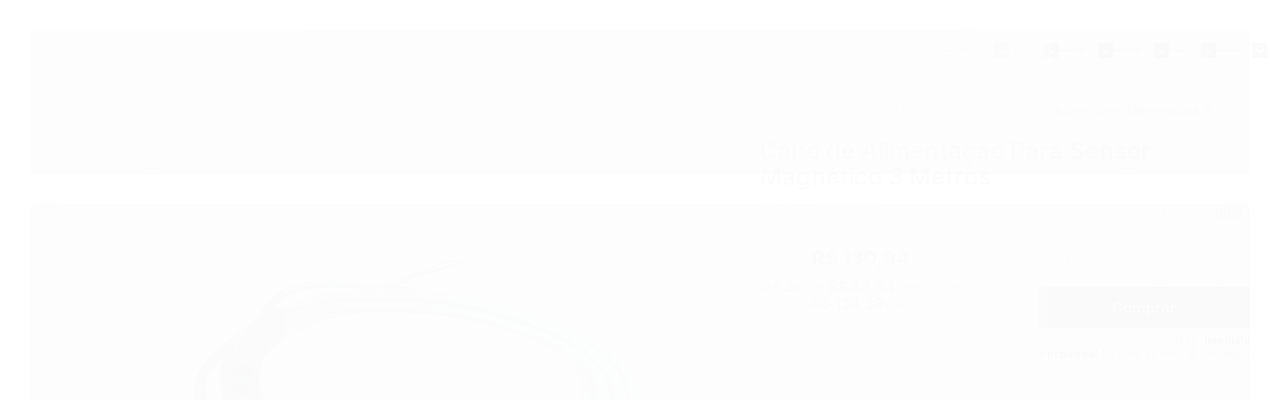

--- FILE ---
content_type: text/html; charset=utf-8
request_url: https://www.unitek.ind.br/cabo-de-alimentacao-para-sensor-magnetico-3-metros
body_size: 36165
content:

<!DOCTYPE html>
<html lang="pt-br">
  <head>
    <meta charset="utf-8">
    <meta content='width=device-width, initial-scale=1.0, maximum-scale=2.0' name='viewport' />
    <title>Cabo de Alimentação Para Sensor Magnético 3 Metros - Unitek Comércio - Distribuidor e Assistência Técnica Autorizada WEG</title>
    <meta http-equiv="X-UA-Compatible" content="IE=edge">
    <meta name="generator" content="Loja Integrada" />

    <link rel="dns-prefetch" href="https://cdn.awsli.com.br/">
    <link rel="preconnect" href="https://cdn.awsli.com.br/">
    <link rel="preconnect" href="https://fonts.googleapis.com">
    <link rel="preconnect" href="https://fonts.gstatic.com" crossorigin>

    
  
      <meta property="og:url" content="https://www.unitek.ind.br/cabo-de-alimentacao-para-sensor-magnetico-3-metros" />
      <meta property="og:type" content="website" />
      <meta property="og:site_name" content="Unitek Comércio de Materiais Elétricos e Automação" />
      <meta property="og:locale" content="pt_BR" />
    
  <!-- Metadata para o facebook -->
  <meta property="og:type" content="website" />
  <meta property="og:title" content="Cabo de Alimentação Para Sensor Magnético 3 Metros" />
  <meta property="og:image" content="https://cdn.awsli.com.br/800x800/1183/1183146/produto/283443771/m8-4v3-alfabot-4-e1gkazu0nq.png" />
  <meta name="twitter:card" content="product" />
  
  <meta name="twitter:domain" content="www.unitek.ind.br" />
  <meta name="twitter:url" content="https://www.unitek.ind.br/cabo-de-alimentacao-para-sensor-magnetico-3-metros?utm_source=twitter&utm_medium=twitter&utm_campaign=twitter" />
  <meta name="twitter:title" content="Cabo de Alimentação Para Sensor Magnético 3 Metros" />
  <meta name="twitter:description" content="CABO ALIMENTACAO M8-4V/3 PARA SENSOR MAGNETICO/HALL SSH5 00025 Resumo das características técnicas: Código Weg: 13295889 Tipo Cabo Produto aplicado Sensor magnético Descrição Cabo de alimentação para transmissor / receptor Complemento M8-4V/3 Aplicação Sensor de segurança Pinagem 4 Pinos Tipo de conexão Reto Comprimento 3 Metros Nós da Unitek Comércio de Materiais Elétricos e Automação agradecemos sua visita. Fique a vontade em fazer contato pelo Whatsapp ou chat em caso de dúvidas!" />
  <meta name="twitter:image" content="https://cdn.awsli.com.br/300x300/1183/1183146/produto/283443771/m8-4v3-alfabot-4-e1gkazu0nq.png" />
  <meta name="twitter:label1" content="Código" />
  <meta name="twitter:data1" content="13295889" />
  <meta name="twitter:label2" content="Disponibilidade" />
  <meta name="twitter:data2" content="Disponível" />


    
  
    <script>
      setTimeout(function() {
        if (typeof removePageLoading === 'function') {
          removePageLoading();
        };
      }, 7000);
    </script>
  



    

  

    <link rel="canonical" href="https://www.unitek.ind.br/cabo-de-alimentacao-para-sensor-magnetico-3-metros" />
  



  <meta name="description" content="CABO ALIMENTACAO M8-4V/3 PARA SENSOR MAGNETICO/HALL SSH5 00025 Resumo das características técnicas: Código Weg: 13295889 Tipo Cabo Produto aplicado Sensor magnético Descrição Cabo de alimentação para transmissor / receptor Complemento M8-4V/3 Aplicação Sensor de segurança Pinagem 4 Pinos Tipo de conexão Reto Comprimento 3 Metros Nós da Unitek Comércio de Materiais Elétricos e Automação agradecemos sua visita. Fique a vontade em fazer contato pelo Whatsapp ou chat em caso de dúvidas!" />
  <meta property="og:description" content="CABO ALIMENTACAO M8-4V/3 PARA SENSOR MAGNETICO/HALL SSH5 00025 Resumo das características técnicas: Código Weg: 13295889 Tipo Cabo Produto aplicado Sensor magnético Descrição Cabo de alimentação para transmissor / receptor Complemento M8-4V/3 Aplicação Sensor de segurança Pinagem 4 Pinos Tipo de conexão Reto Comprimento 3 Metros Nós da Unitek Comércio de Materiais Elétricos e Automação agradecemos sua visita. Fique a vontade em fazer contato pelo Whatsapp ou chat em caso de dúvidas!" />







  <meta name="robots" content="index, follow" />



    
      
        <link rel="shortcut icon" href="https://cdn.awsli.com.br/1183/1183146/favicon/android-chrome-512x512-konsi0x3se.png" />
      
      <link rel="icon" href="https://cdn.awsli.com.br/1183/1183146/favicon/android-chrome-512x512-konsi0x3se.png" sizes="192x192">
    
    
      <meta name="theme-color" content="#2E2D2D">
    

    
      <link rel="stylesheet" href="https://cdn.awsli.com.br/production/static/loja/estrutura/v1/css/all.min.css?v=dfd2cc0" type="text/css">
    
    <!--[if lte IE 8]><link rel="stylesheet" href="https://cdn.awsli.com.br/production/static/loja/estrutura/v1/css/ie-fix.min.css" type="text/css"><![endif]-->
    <!--[if lte IE 9]><style type="text/css">.lateral-fulbanner { position: relative; }</style><![endif]-->

    
      <link rel="stylesheet" href="https://cdn.awsli.com.br/production/static/loja/estrutura/v1/css/tema-escuro.min.css?v=dfd2cc0" type="text/css">
    

    
    
      <link href="https://fonts.googleapis.com/css2?family=Open%20Sans:wght@300;400;600;700&display=swap" rel="stylesheet">
    

    
      <link rel="stylesheet" href="https://cdn.awsli.com.br/production/static/loja/estrutura/v1/css/bootstrap-responsive.css?v=dfd2cc0" type="text/css">
      <link rel="stylesheet" href="https://cdn.awsli.com.br/production/static/loja/estrutura/v1/css/style-responsive.css?v=dfd2cc0">
    

    <link rel="stylesheet" href="/tema.css?v=20250701-165302">

    

    <script type="text/javascript">
      var LOJA_ID = 1183146;
      var MEDIA_URL = "https://cdn.awsli.com.br/";
      var API_URL_PUBLIC = 'https://api.awsli.com.br/';
      
        var CARRINHO_PRODS = [];
      
      var ENVIO_ESCOLHIDO = 0;
      var ENVIO_ESCOLHIDO_CODE = 0;
      var CONTRATO_INTERNACIONAL = false;
      var CONTRATO_BRAZIL = !CONTRATO_INTERNACIONAL;
      var IS_STORE_ASYNC = true;
      var IS_CLIENTE_ANONIMO = false;
    </script>

    

    <!-- Editor Visual -->
    

    <script>
      

      const isPreview = JSON.parse(sessionStorage.getItem('preview', true));
      if (isPreview) {
        const url = location.href
        location.search === '' && url + (location.search = '?preview=None')
      }
    </script>

    
      <script src="https://cdn.awsli.com.br/production/static/loja/estrutura/v1/js/all.min.js?v=dfd2cc0"></script>
    
    <!-- HTML5 shim and Respond.js IE8 support of HTML5 elements and media queries -->
    <!--[if lt IE 9]>
      <script src="https://oss.maxcdn.com/html5shiv/3.7.2/html5shiv.min.js"></script>
      <script src="https://oss.maxcdn.com/respond/1.4.2/respond.min.js"></script>
    <![endif]-->

    <link rel="stylesheet" href="https://cdn.awsli.com.br/production/static/loja/estrutura/v1/css/slick.min.css" type="text/css">
    <script src="https://cdn.awsli.com.br/production/static/loja/estrutura/v1/js/slick.min.js?v=dfd2cc0"></script>
    <link rel="stylesheet" href="https://cdn.awsli.com.br/production/static/css/jquery.fancybox.min.css" type="text/css" />
    <script src="https://cdn.awsli.com.br/production/static/js/jquery/jquery.fancybox.pack.min.js"></script>

    
    

  
  <link rel="stylesheet" href="https://cdn.awsli.com.br/production/static/loja/estrutura/v1/css/imagezoom.min.css" type="text/css">
  <script src="https://cdn.awsli.com.br/production/static/loja/estrutura/v1/js/jquery.imagezoom.min.js"></script>

  <script type="text/javascript">
    var PRODUTO_ID = '283443771';
    var URL_PRODUTO_FRETE_CALCULAR = 'https://www.unitek.ind.br/carrinho/frete';
    var variacoes = undefined;
    var grades = undefined;
    var imagem_grande = "https://cdn.awsli.com.br/2500x2500/1183/1183146/produto/283443771/m8-4v3-alfabot-4-e1gkazu0nq.png";
    var produto_grades_imagens = {};
    var produto_preco_sob_consulta = false;
    var produto_preco = 130.94;
  </script>
  <script type="text/javascript" src="https://cdn.awsli.com.br/production/static/loja/estrutura/v1/js/produto.min.js?v=dfd2cc0"></script>
  <script type="text/javascript" src="https://cdn.awsli.com.br/production/static/loja/estrutura/v1/js/eventos-pixel-produto.min.js?v=dfd2cc0"></script>


    
      
        
      
        <!-- Facebook Pixel Code -->
<script>
  !function(f,b,e,v,n,t,s)
  {if(f.fbq)return;n=f.fbq=function(){n.callMethod?
  n.callMethod.apply(n,arguments):n.queue.push(arguments)};
  if(!f._fbq)f._fbq=n;n.push=n;n.loaded=!0;n.version='2.0';
  n.queue=[];t=b.createElement(e);t.async=!0;
  t.src=v;s=b.getElementsByTagName(e)[0];
  s.parentNode.insertBefore(t,s)}(window, document,'script',
  'https://connect.facebook.net/en_US/fbevents.js');

  var has_meta_app = true,
    li_fb_user_data = {};

  try {
    var user_session_identifier = $.cookie('li_user_session_identifier');

    if (!user_session_identifier) {
      user_session_identifier = uuidv4();

      $.cookie('li_user_session_identifier', user_session_identifier, {
        path: '/'
      });
    };
  } catch (err) { }
  
  fbq('init', '775841918020500', {
    country: 'br',
    external_id: user_session_identifier,
    ...li_fb_user_data
  }, {
    agent: 'li'
  });
  
  $(document).on('li_view_home', function(_, eventID) {
    fbq('track', 'PageView', {}, { eventID: eventID + '-PV' });
  
    fbq('trackCustom', 'ViewHome', {}, { eventID });
  });

  $(document).on('li_select_product', function(_, eventID, data) {
    var body = {
      content_ids: [data.item_sku],
      content_name: data.item_name
    };

    fbq('trackCustom', 'SelectItem', body, { eventID });
  });

  $(document).on('li_start_contact', function(_, eventID, value) {
    var body = {
      content_name: value
    };

    fbq('track', 'Contact', body, { eventID });
  });

  $(document).on('li_view_catalog', function(_, eventID) {
    fbq('track', 'PageView', {}, { eventID: eventID + '-PV' });
  
    fbq('trackCustom', 'ViewCatalog', {}, { eventID });
  });

  $(document).on('li_search', function(_, eventID, search_term) {
    var body = {
      search_string: search_term
    };

    fbq('track', 'Search', body, { eventID });
  });

  $(document).on('li_filter_products', function(_, eventID, data) {
    var body = {
      content_name: data.attribute_name + ':' + data.attribute_value
    };

    fbq('trackCustom', 'FilterProducts', body, { eventID });
  });

  $(document).on('li_sort_products', function(_, eventID, value) {
    var body = {
      content_name: value
    };

    fbq('trackCustom', 'SortProducts', body, { eventID });
  });

  $(document).on('li_view_product', function(_, eventID, item) {
    fbq('track', 'PageView', {}, { eventID: eventID + '-PV' });
  
    var body = {
      content_ids: [item.item_sku],
      content_category: item.item_category,
      content_name: item.item_name,
      content_type: item.item_type,
      currency: 'BRL',
      value: item.price
    };

    fbq('track', 'ViewContent', body, { eventID });
  });

  $(document).on('li_select_variation', function(_, eventID, data) {
    var body = {
      content_name: data.grid_name + ':' + data.variation_name
    };

    fbq('track', 'CustomizeProduct', body, { eventID });
  });

  $(document).on('li_calculate_shipping', function(_, eventID, data) {
    var body = {
      content_name: data.zipcode
    };

    fbq('trackCustom', 'CalculateShipping', body, { eventID });
  });

  $(document).on('li_view_buy_together', function(_, eventID, data) {
    var content_ids = $.map(data.items, function(item) {
      return item.item_sku;
    });

    var body = {
      content_ids,
      content_name: data.title
    };

    fbq('trackCustom', 'ViewBuyTogether', body, { eventID });
  });

  $(document).on('li_select_buy_together_variation', function(_, eventID, data) {
    var body = {
      content_name: data.grid_name + ':' + data.variation_name
    };

    fbq('track', 'CustomizeBuyTogetherProduct', body, { eventID });
  });

  $(document).on('li_view_cart', function(_, eventID, data) {
    fbq('track', 'PageView', {}, { eventID: eventID + '-PV' });
  
    var contents = $.map(data.items, function(item) {
      return {
        id: item.item_sku,
        quantity: item.quantity
      };
    });

    var body = {
      contents,
      content_type: 'product',
      currency: 'BRL',
      num_items: contents.length,
      value: data.value
    };

    fbq('trackCustom', 'ViewCart', body, { eventID });
  });

  $(document).on('li_add_to_cart', function(_, eventID, data) {
    var value = 0;

    var contents = $.map(data.items, function(item) {
      value += item.price * item.quantity;

      return {
        id: item.item_sku,
        quantity: item.quantity
      };
    });

    var body = {
      contents,
      content_type: 'product',
      currency: 'BRL',
      value
    };

    fbq('track', 'AddToCart', body, { eventID });
  });

  $(document).on('li_apply_coupon', function(_, eventID, value) {
    var body = {
      content_name: value
    };

    fbq('trackCustom', 'ApplyCoupon', body, { eventID });
  });

  $(document).on('li_change_quantity', function(_, eventID, item) {
    var body = {
      contents: [
        {
          id: item.item_id,
          quantity: item.quantity
        }
      ]
    };

    fbq('trackCustom', 'ChangeQuantity', body, { eventID });
  });

  $(document).on('li_remove_from_cart', function(_, eventID, item) {
    var body = {
      content_ids: [item.item_id]
    };

    fbq('trackCustom', 'RemoveFromCart', body, { eventID });
  });

  $(document).on('li_return_home', function(_, eventID) {
    fbq('trackCustom', 'ReturnHome', {}, { eventID });
  });

  $(document).on('li_view_checkout', function(_, eventID, data) {
    fbq('track', 'PageView', {}, { eventID: eventID + '-PV' });
  
    var contents = $.map(data.items, function(item) {
      return {
        id: item.item_sku,
        quantity: item.quantity
      };
    });

    var body = {
      contents,
      content_type: 'product',
      currency: 'BRL',
      num_items: contents.length,
      value: data.value
    };

    fbq('track', 'InitiateCheckout', body, { eventID });
  });

  $(document).on('li_login', function(_, eventID) {
    fbq('track', 'PageView', {}, { eventID: eventID + '-PV' });

    fbq('trackCustom', 'Login', {}, { eventID });
  });

  $(document).on('li_change_address', function(_, eventID, value) {
    var body = {
      content_name: value
    };

    fbq('trackCustom', 'ChangeAddress', body, { eventID });
  });

  $(document).on('li_change_shipping', function(_, eventID, data) {
    var contents = $.map(data.items, function(item) {
      return {
        id: item.item_sku,
        quantity: item.quantity
      };
    });

    var body = {
      contents,
      content_name: data.shipping_tier
    };

    fbq('trackCustom', 'AddShippingInfo', body, { eventID });
  });

  $(document).on('li_change_payment', function(_, eventID, data) {
    var contents = $.map(data.items, function(item) {
      return {
        id: item.item_sku,
        quantity: item.quantity
      };
    });

    var body = {
      contents,
      content_name: data.payment_type
    };

    fbq('track', 'AddPaymentInfo', body, { eventID });
  });

  $(document).on('li_start_purchase', function(_, eventID) {
    fbq('trackCustom', 'StartPurchase', {}, { eventID });
  });

  $(document).on('li_checkout_error', function(_, eventID, value) {
    var body = {
      content_name: value
    };

    fbq('trackCustom', 'CheckoutError', body, { eventID });
  });

  $(document).on('li_purchase', function(_, eventID, data) {
    var contents = $.map(data.items, function(item) {
      return {
        id: item.item_sku,
        quantity: item.quantity
      };
    });

    var body = {
      contents,
      content_type: 'product',
      currency: 'BRL',
      num_items: contents.length,
      value: data.total_value,
      order_id: data.transaction_id
    };

    fbq('track', 'Purchase', body, { eventID });
  });
  
  $(document).on('li_view_page', function(_, eventID) {
    fbq('track', 'PageView', {}, { eventID: eventID + '-PV' });
  });

  $(document).on('li_view_purchase', function(_, eventID) {
    fbq('track', 'PageView', {}, { eventID: eventID + '-PV' });
  });

  $(document).on('li_view_wishlist', function(_, eventID) {
    fbq('track', 'PageView', {}, { eventID: eventID + '-PV' });
  });

  $(document).on('li_view_orders', function(_, eventID) {
    fbq('track', 'PageView', {}, { eventID: eventID + '-PV' });
  });

  $(document).on('li_view_account', function(_, eventID) {
    fbq('track', 'PageView', {}, { eventID: eventID + '-PV' });
  });

  $(document).on('li_view_others', function(_, eventID) {
    fbq('track', 'PageView', {}, { eventID: eventID + '-PV' });
  });
</script>
<noscript>
  <img height="1" width="1" style="display:none" 
       src="https://www.facebook.com/tr?id=775841918020500&ev=PageView&noscript=1"/>
</noscript>
<!-- End Facebook Pixel Code -->
      
        <!-- Global site tag (gtag.js) - Google Analytics -->
<script async src="https://www.googletagmanager.com/gtag/js?l=LIgtagDataLayer&id=G-97R929F621"></script>
<script>
  window.LIgtagDataLayer = window.LIgtagDataLayer || [];
  function LIgtag(){LIgtagDataLayer.push(arguments);}
  LIgtag('js', new Date());

  LIgtag('set', {
    'currency': 'BRL',
    'country': 'BR'
  });
  LIgtag('config', 'G-97R929F621');
  LIgtag('config', 'AW-690667792');

  if(window.performance) {
    var timeSincePageLoad = Math.round(performance.now());
    LIgtag('event', 'timing_complete', {
      'name': 'load',
      'time': timeSincePageLoad
    });
  }

  $(document).on('li_view_home', function(_, eventID) {
    LIgtag('event', 'view_home');
  });

  $(document).on('li_select_product', function(_, eventID, data) {
    LIgtag('event', 'select_item', data);
  });

  $(document).on('li_start_contact', function(_, eventID, value) {
    LIgtag('event', 'start_contact', {
      value
    });
  });

  $(document).on('li_view_catalog', function(_, eventID) {
    LIgtag('event', 'view_catalog');
  });

  $(document).on('li_search', function(_, eventID, search_term) {
    LIgtag('event', 'search', {
      search_term
    });
  });

  $(document).on('li_filter_products', function(_, eventID, data) {
    LIgtag('event', 'filter_products', data);
  });

  $(document).on('li_sort_products', function(_, eventID, value) {
    LIgtag('event', 'sort_products', {
      value
    });
  });

  $(document).on('li_view_product', function(_, eventID, item) {
    LIgtag('event', 'view_item', {
      items: [item]
    });
  });

  $(document).on('li_select_variation', function(_, eventID, data) {
    LIgtag('event', 'select_variation', data);
  });

  $(document).on('li_calculate_shipping', function(_, eventID, data) {
    LIgtag('event', 'calculate_shipping', {
      zipcode: data.zipcode
    });
  });

  $(document).on('li_view_cart', function(_, eventID, data) {
    LIgtag('event', 'view_cart', data);
  });

  $(document).on('li_add_to_cart', function(_, eventID, data) {
    LIgtag('event', 'add_to_cart', {
      items: data.items
    });
  });

  $(document).on('li_apply_coupon', function(_, eventID, value) {
    LIgtag('event', 'apply_coupon', {
      value
    });
  });

  $(document).on('li_change_quantity', function(_, eventID, item) {
    LIgtag('event', 'change_quantity', {
      items: [item]
    });
  });

  $(document).on('li_remove_from_cart', function(_, eventID, item) {
    LIgtag('event', 'remove_from_cart', {
      items: [item]
    });
  });

  $(document).on('li_return_home', function(_, eventID) {
    LIgtag('event', 'return_home');
  });

  $(document).on('li_view_checkout', function(_, eventID, data) {
    LIgtag('event', 'begin_checkout', data);
  });

  $(document).on('li_login', function(_, eventID) {
    LIgtag('event', 'login');
  });

  $(document).on('li_change_address', function(_, eventID, value) {
    LIgtag('event', 'change_address', {
      value
    });
  });

  $(document).on('li_change_shipping', function(_, eventID, data) {
    LIgtag('event', 'add_shipping_info', data);
  });

  $(document).on('li_change_payment', function(_, eventID, data) {
    LIgtag('event', 'add_payment_info', data);
  });

  $(document).on('li_start_purchase', function(_, eventID) {
    LIgtag('event', 'start_purchase');
  });

  $(document).on('li_checkout_error', function(_, eventID, value) {
    LIgtag('event', 'checkout_error', {
      value
    });
  });

  $(document).on('li_purchase', function(_, eventID, data) {
    LIgtag('event', 'purchase', data);

    
      LIgtag('event', 'conversion', {
        send_to: 'AW-690667792/d4aLCIGujLgZEJCCq8kC',
        value: data.value,
        currency: data.currency,
        transaction_id: data.transaction_id
      });
    
  });
</script>
      
    

    
<script>
  var url = '/_events/api/setEvent';

  var sendMetrics = function(event, user = {}) {
    var unique_identifier = uuidv4();

    try {
      var data = {
        request: {
          id: unique_identifier,
          environment: 'production'
        },
        store: {
          id: 1183146,
          name: 'Unitek Comércio de Materiais Elétricos e Automação',
          test_account: false,
          has_meta_app: window.has_meta_app ?? false,
          li_search: true
        },
        device: {
          is_mobile: /Mobi/.test(window.navigator.userAgent),
          user_agent: window.navigator.userAgent,
          ip: '###device_ip###'
        },
        page: {
          host: window.location.hostname,
          path: window.location.pathname,
          search: window.location.search,
          type: 'product',
          title: document.title,
          referrer: document.referrer
        },
        timestamp: '###server_timestamp###',
        user_timestamp: new Date().toISOString(),
        event,
        origin: 'store'
      };

      if (window.performance) {
        var [timing] = window.performance.getEntriesByType('navigation');

        data['time'] = {
          server_response: Math.round(timing.responseStart - timing.requestStart)
        };
      }

      var _user = {},
          user_email_cookie = $.cookie('user_email'),
          user_data_cookie = $.cookie('LI-UserData');

      if (user_email_cookie) {
        var user_email = decodeURIComponent(user_email_cookie);

        _user['email'] = user_email;
      }

      if (user_data_cookie) {
        var user_data = JSON.parse(user_data_cookie);

        _user['logged'] = user_data.logged;
        _user['id'] = user_data.id ?? undefined;
      }

      $.each(user, function(key, value) {
        _user[key] = value;
      });

      if (!$.isEmptyObject(_user)) {
        data['user'] = _user;
      }

      try {
        var session_identifier = $.cookie('li_session_identifier');

        if (!session_identifier) {
          session_identifier = uuidv4();
        };

        var expiration_date = new Date();

        expiration_date.setTime(expiration_date.getTime() + (30 * 60 * 1000)); // 30 minutos

        $.cookie('li_session_identifier', session_identifier, {
          expires: expiration_date,
          path: '/'
        });

        data['session'] = {
          id: session_identifier
        };
      } catch (err) { }

      try {
        var user_session_identifier = $.cookie('li_user_session_identifier');

        if (!user_session_identifier) {
          user_session_identifier = uuidv4();

          $.cookie('li_user_session_identifier', user_session_identifier, {
            path: '/'
          });
        };

        data['user_session'] = {
          id: user_session_identifier
        };
      } catch (err) { }

      var _cookies = {},
          fbc = $.cookie('_fbc'),
          fbp = $.cookie('_fbp');

      if (fbc) {
        _cookies['fbc'] = fbc;
      }

      if (fbp) {
        _cookies['fbp'] = fbp;
      }

      if (!$.isEmptyObject(_cookies)) {
        data['session']['cookies'] = _cookies;
      }

      try {
        var ab_test_cookie = $.cookie('li_ab_test_running');

        if (ab_test_cookie) {
          var ab_test = JSON.parse(atob(ab_test_cookie));

          if (ab_test.length) {
            data['store']['ab_test'] = ab_test;
          }
        }
      } catch (err) { }

      var _utm = {};

      $.each(sessionStorage, function(key, value) {
        if (key.startsWith('utm_')) {
          var name = key.split('_')[1];

          _utm[name] = value;
        }
      });

      if (!$.isEmptyObject(_utm)) {
        data['session']['utm'] = _utm;
      }

      var controller = new AbortController();

      setTimeout(function() {
        controller.abort();
      }, 5000);

      fetch(url, {
        keepalive: true,
        method: 'POST',
        headers: {
          'Content-Type': 'application/json'
        },
        body: JSON.stringify({ data }),
        signal: controller.signal
      });
    } catch (err) { }

    return unique_identifier;
  }
</script>

    
<script>
  (function() {
    var initABTestHandler = function() {
      try {
        if ($.cookie('li_ab_test_running')) {
          return
        };
        var running_tests = [];

        
        
        
        

        var running_tests_to_cookie = JSON.stringify(running_tests);
        running_tests_to_cookie = btoa(running_tests_to_cookie);
        $.cookie('li_ab_test_running', running_tests_to_cookie, {
          path: '/'
        });

        
        if (running_tests.length > 0) {
          setTimeout(function() {
            $.ajax({
              url: "/conta/status"
            });
          }, 500);
        };

      } catch (err) { }
    }
    setTimeout(initABTestHandler, 500);
  }());
</script>

    
<script>
  $(function() {
    // Clicar em um produto
    $('.listagem-item').click(function() {
      var row, column;

      var $list = $(this).closest('[data-produtos-linha]'),
          index = $(this).closest('li').index();

      if($list.find('.listagem-linha').length === 1) {
        var productsPerRow = $list.data('produtos-linha');

        row = Math.floor(index / productsPerRow) + 1;
        column = (index % productsPerRow) + 1;
      } else {
        row = $(this).closest('.listagem-linha').index() + 1;
        column = index + 1;
      }

      var body = {
        item_id: $(this).attr('data-id'),
        item_sku: $(this).find('.produto-sku').text(),
        item_name: $(this).find('.nome-produto').text().trim(),
        item_row: row,
        item_column: column
      };

      var eventID = sendMetrics({
        type: 'event',
        name: 'select_product',
        data: body
      });

      $(document).trigger('li_select_product', [eventID, body]);
    });

    // Clicar no "Fale Conosco"
    $('#modalContato').on('show', function() {
      var value = 'Fale Conosco';

      var eventID = sendMetrics({
        type: 'event',
        name: 'start_contact',
        data: { text: value }
      });

      $(document).trigger('li_start_contact', [eventID, value]);
    });

    // Clicar no WhatsApp
    $('.li-whatsapp a').click(function() {
      var value = 'WhatsApp';

      var eventID = sendMetrics({
        type: 'event',
        name: 'start_contact',
        data: { text: value }
      });

      $(document).trigger('li_start_contact', [eventID, value]);
    });

    
      // Visualizar o produto
      var body = {
        item_id: '283443771',
        item_sku: '13295889',
        item_name: 'Cabo de Alimentação Para Sensor Magnético 3 Metros',
        item_category: 'Cabos para Sensores Magnéticos SSH5/SSM5',
        item_type: 'product',
        
          full_price: 130.94,
          promotional_price: null,
          price: 130.94,
        
        quantity: 1
      };

      var params = new URLSearchParams(window.location.search),
          recommendation_shelf = null,
          recommendation = {};

      if (
        params.has('recomendacao_id') &&
        params.has('email_ref') &&
        params.has('produtos_recomendados')
      ) {
        recommendation['email'] = {
          id: params.get('recomendacao_id'),
          email_id: params.get('email_ref'),
          products: $.map(params.get('produtos_recomendados').split(','), function(value) {
            return parseInt(value)
          })
        };
      }

      if (recommendation_shelf) {
        recommendation['shelf'] = recommendation_shelf;
      }

      if (!$.isEmptyObject(recommendation)) {
        body['recommendation'] = recommendation;
      }

      var eventID = sendMetrics({
        type: 'pageview',
        name: 'view_product',
        data: body
      });

      $(document).trigger('li_view_product', [eventID, body]);

      // Calcular frete
      $('#formCalcularCep').submit(function() {
        $(document).ajaxSuccess(function(event, xhr, settings) {
          try {
            var url = new URL(settings.url);

            if(url.pathname !== '/carrinho/frete') return;

            var data = xhr.responseJSON;

            if(data.error) return;

            var params = url.searchParams;

            var body = {
              zipcode: params.get('cep'),
              deliveries: $.map(data, function(delivery) {
                if(delivery.msgErro) return;

                return {
                  id: delivery.id,
                  name: delivery.name,
                  price: delivery.price,
                  delivery_time: delivery.deliveryTime
                };
              })
            };

            var eventID = sendMetrics({
              type: 'event',
              name: 'calculate_shipping',
              data: body
            });

            $(document).trigger('li_calculate_shipping', [eventID, body]);

            $(document).off('ajaxSuccess');
          } catch(error) {}
        });
      });

      // Visualizar compre junto
      $(document).on('buy_together_ready', function() {
        var $buyTogether = $('.compre-junto');

        var observer = new IntersectionObserver(function(entries) {
          entries.forEach(function(entry) {
            if(entry.isIntersecting) {
              var body = {
                title: $buyTogether.find('.compre-junto__titulo').text(),
                id: $buyTogether.data('id'),
                items: $buyTogether.find('.compre-junto__produto').map(function() {
                  var $product = $(this);

                  return {
                    item_id: $product.attr('data-id'),
                    item_sku: $product.attr('data-code'),
                    item_name: $product.find('.compre-junto__nome').text(),
                    full_price: $product.find('.compre-junto__preco--regular').data('price') || null,
                    promotional_price: $product.find('.compre-junto__preco--promocional').data('price') || null
                  };
                }).get()
              };

              var eventID = sendMetrics({
                type: 'event',
                name: 'view_buy_together',
                data: body
              });

              $(document).trigger('li_view_buy_together', [eventID, body]);

              observer.disconnect();
            }
          });
        }, { threshold: 1.0 });

        observer.observe($buyTogether.get(0));

        $('.compre-junto__atributo--grade').click(function(event) {
          if(!event.originalEvent) return;

          var body = {
            grid_name: $(this).closest('.compre-junto__atributos').data('grid'),
            variation_name: $(this).data('variation')
          };

          var eventID = sendMetrics({
            type: 'event',
            name: 'select_buy_together_variation',
            data: body
          });

          $(document).trigger('li_select_buy_together_variation', [eventID, body]);
        });

        $('.compre-junto__atributo--lista').change(function(event) {
          if(!event.originalEvent) return;

          var $selectedOption = $(this).find('option:selected');

          if(!$selectedOption.is('[value]')) return;

          var body = {
            grid_name: $(this).closest('.compre-junto__atributos').data('grid'),
            variation_name: $selectedOption.text()
          };

          var eventID = sendMetrics({
            type: 'event',
            name: 'select_buy_together_variation',
            data: body
          });

          $(document).trigger('li_select_buy_together_variation', [eventID, body]);
        });
      });

      // Selecionar uma variação
      $('.atributo-item').click(function(event) {
        if(!event.originalEvent) return;

        var body = {
          grid_name: $(this).data('grade-nome'),
          variation_name: $(this).data('variacao-nome')
        };

        var eventID = sendMetrics({
          type: 'event',
          name: 'select_variation',
          data: body
        });

        $(document).trigger('li_select_variation', [eventID, body]);
      });
    
  });
</script>


    
	<!-- lojaintegrada-google-shopping -->
  
      <meta name="google-site-verification" content="rKql_AEHnZ1fCVUFXH-4iKXFZp3oEx6k0pCBF6PbJ8w" />
  

	<!-- 0 -->
  
      <!-- Google tag (gtag.js) -->
<script async src="https://www.googletagmanager.com/gtag/js?id=AW-690667792"></script>
<script>
  window.dataLayer = window.dataLayer || [];
  function gtag(){dataLayer.push(arguments);}
  gtag('js', new Date());

  gtag('config', 'AW-690667792');
</script>

  

	<!-- Google_tag -->
  
      <!-- Google Tag Manager -->
<script>(function(w,d,s,l,i){w[l]=w[l]||[];w[l].push({'gtm.start':
new Date().getTime(),event:'gtm.js'});var f=d.getElementsByTagName(s)[0],
j=d.createElement(s),dl=l!='dataLayer'?'&l='+l:'';j.async=true;j.src=
'https://www.googletagmanager.com/gtm.js?id='+i+dl;f.parentNode.insertBefore(j,f);
})(window,document,'script','dataLayer','GTM-T94FSVV');</script>
<!-- End Google Tag Manager -->
  


    
      
        <link href="//cdn.awsli.com.br/temasv2/4419/__theme_custom.css?v=1753453649" rel="stylesheet" type="text/css">
<script src="//cdn.awsli.com.br/temasv2/4419/__theme_custom.js?v=1753453649"></script>
      
    

    
      <link rel="stylesheet" href="/avancado.css?v=20250701-165302" type="text/css" />
    

    

    
  <link rel="manifest" href="/manifest.json" />




  </head>
  <body class="pagina-produto produto-283443771 tema-transparente  ">
    <div id="fb-root"></div>
    
  
    <div id="full-page-loading">
      <div class="conteiner" style="height: 100%;">
        <div class="loading-placeholder-content">
          <div class="loading-placeholder-effect loading-placeholder-header"></div>
          <div class="loading-placeholder-effect loading-placeholder-body"></div>
        </div>
      </div>
      <script>
        var is_full_page_loading = true;
        function removePageLoading() {
          if (is_full_page_loading) {
            try {
              $('#full-page-loading').remove();
            } catch(e) {}
            try {
              var div_loading = document.getElementById('full-page-loading');
              if (div_loading) {
                div_loading.remove();
              };
            } catch(e) {}
            is_full_page_loading = false;
          };
        };
        $(function() {
          setTimeout(function() {
            removePageLoading();
          }, 1);
        });
      </script>
      <style>
        #full-page-loading { position: fixed; z-index: 9999999; margin: auto; top: 0; left: 0; bottom: 0; right: 0; }
        #full-page-loading:before { content: ''; display: block; position: fixed; top: 0; left: 0; width: 100%; height: 100%; background: rgba(255, 255, 255, .98); background: radial-gradient(rgba(255, 255, 255, .99), rgba(255, 255, 255, .98)); }
        .loading-placeholder-content { height: 100%; display: flex; flex-direction: column; position: relative; z-index: 1; }
        .loading-placeholder-effect { background-color: #F9F9F9; border-radius: 5px; width: 100%; animation: pulse-loading 1.5s cubic-bezier(0.4, 0, 0.6, 1) infinite; }
        .loading-placeholder-content .loading-placeholder-body { flex-grow: 1; margin-bottom: 30px; }
        .loading-placeholder-content .loading-placeholder-header { height: 20%; min-height: 100px; max-height: 200px; margin: 30px 0; }
        @keyframes pulse-loading{50%{opacity:.3}}
      </style>
    </div>
  



    
      
        


<div class="barra-inicial fundo-secundario">
  <div class="conteiner">
    <div class="row-fluid">
      <div class="lista-redes span3 hidden-phone">
        
          <ul>
            
              <li>
                <a href="https://facebook.com/unitekcomercio" target="_blank" aria-label="Siga nos no Facebook"><i class="icon-facebook"></i></a>
              </li>
            
            
            
            
              <li>
                <a href="https://youtube.com.br/@unitekcomercio" target="_blank" aria-label="Siga nos no Youtube"><i class="icon-youtube"></i></a>
              </li>
            
            
              <li>
                <a href="https://instagram.com/unitekcomercio" target="_blank" aria-label="Siga nos no Instagram"><i class="icon-instagram"></i></a>
              </li>
            
            
            
          </ul>
        
      </div>
      <div class="canais-contato span9">
        <ul>
          <li class="hidden-phone">
            <a href="#modalContato" data-toggle="modal" data-target="#modalContato">
              <i class="icon-comment"></i>
              Fale Conosco
            </a>
          </li>
          
            <li>
              <span>
                <i class="icon-phone"></i>Telefone: (21) 3005-6608
              </span>
            </li>
          
          
            <li class="tel-whatsapp">
              <span>
                <i class="fa fa-whatsapp"></i>Whatsapp: (21) 3005-6608
              </span>
            </li>
          
          
        </ul>
      </div>
    </div>
  </div>
</div>

      
    

    <div class="conteiner-principal">
      
        
          
<div id="cabecalho">

  <div class="atalhos-mobile visible-phone fundo-secundario borda-principal">
    <ul>

      <li><a href="https://www.unitek.ind.br/" class="icon-home"> </a></li>
      
      <li class="fundo-principal"><a href="https://www.unitek.ind.br/carrinho/index" class="icon-shopping-cart"> </a></li>
      
      
        <li class="menu-user-logged" style="display: none;"><a href="https://www.unitek.ind.br/conta/logout" class="icon-signout menu-user-logout"> </a></li>
      
      
      <li><a href="https://www.unitek.ind.br/conta/index" class="icon-user"> </a></li>
      
      <li class="vazia"><span>&nbsp;</span></li>

    </ul>
  </div>

  <div class="conteiner">
    <div class="row-fluid">
      <div class="span3">
        <h2 class="logo cor-secundaria">
          <a href="https://www.unitek.ind.br/" title="Unitek Comércio de Materiais Elétricos e Automação">
            
            <img src="https://cdn.awsli.com.br/400x300/1183/1183146/logo/design-sem-nome--6--2hqx35xbjp.png" alt="Unitek Comércio de Materiais Elétricos e Automação" />
            
          </a>
        </h2>


      </div>

      <div class="conteudo-topo span9">
        <div class="superior row-fluid hidden-phone">
          <div class="span8">
            
              
                <div class="btn-group menu-user-logged" style="display: none;">
                  <a href="https://www.unitek.ind.br/conta/index" class="botao secundario pequeno dropdown-toggle" data-toggle="dropdown">
                    Olá, <span class="menu-user-name"></span>
                    <span class="icon-chevron-down"></span>
                  </a>
                  <ul class="dropdown-menu">
                    <li>
                      <a href="https://www.unitek.ind.br/conta/index" title="Minha conta">Minha conta</a>
                    </li>
                    
                      <li>
                        <a href="https://www.unitek.ind.br/conta/pedido/listar" title="Minha conta">Meus pedidos</a>
                      </li>
                    
                    <li>
                      <a href="https://www.unitek.ind.br/conta/favorito/listar" title="Meus favoritos">Meus favoritos</a>
                    </li>
                    <li>
                      <a href="https://www.unitek.ind.br/conta/logout" title="Sair" class="menu-user-logout">Sair</a>
                    </li>
                  </ul>
                </div>
              
              
                <a href="https://www.unitek.ind.br/conta/login" class="bem-vindo cor-secundaria menu-user-welcome">
                  Bem-vindo, <span class="cor-principal">identifique-se</span> para fazer pedidos
                </a>
              
            
          </div>
          <div class="span4">
            <ul class="acoes-conta borda-alpha">
              
                <li>
                  <i class="icon-list fundo-principal"></i>
                  <a href="https://www.unitek.ind.br/conta/pedido/listar" class="cor-secundaria">Meus Pedidos</a>
                </li>
              
              
                <li>
                  <i class="icon-user fundo-principal"></i>
                  <a href="https://www.unitek.ind.br/conta/index" class="cor-secundaria">Minha Conta</a>
                </li>
              
            </ul>
          </div>
        </div>

        <div class="inferior row-fluid ">
          <div class="span8 busca-mobile">
            <a href="javascript:;" class="atalho-menu visible-phone icon-th botao principal"> </a>

            <div class="busca borda-alpha">
              <form id="form-buscar" action="/buscar" method="get">
                <input id="auto-complete" type="text" name="q" placeholder="Digite o que você procura" value="" autocomplete="off" maxlength="255" />
                <button class="botao botao-busca icon-search fundo-secundario" aria-label="Buscar"></button>
              </form>
            </div>

          </div>

          
            <div class="span4 hidden-phone">
              

  <div class="carrinho vazio">
    
      <a href="https://www.unitek.ind.br/carrinho/index">
        <i class="icon-shopping-cart fundo-principal"></i>
        <strong class="qtd-carrinho titulo cor-secundaria" style="display: none;">0</strong>
        <span style="display: none;">
          
            <b class="titulo cor-secundaria"><span>Meu Carrinho</span></b>
          
          <span class="cor-secundaria">Produtos adicionados</span>
        </span>
        
          <span class="titulo cor-secundaria vazio-text">Carrinho vazio</span>
        
      </a>
    
    <div class="carrinho-interno-ajax"></div>
  </div>
  
<div class="minicart-placeholder" style="display: none;">
  <div class="carrinho-interno borda-principal">
    <ul>
      <li class="minicart-item-modelo">
        
          <div class="preco-produto com-promocao destaque-preco ">
            <div>
              <s class="preco-venda">
                R$ --PRODUTO_PRECO_DE--
              </s>
              <strong class="preco-promocional cor-principal">
                R$ --PRODUTO_PRECO_POR--
              </strong>
            </div>
          </div>
        
        <a data-href="--PRODUTO_URL--" class="imagem-produto">
          <img data-src="https://cdn.awsli.com.br/64x64/--PRODUTO_IMAGEM--" alt="--PRODUTO_NOME--" />
        </a>
        <a data-href="--PRODUTO_URL--" class="nome-produto cor-secundaria">
          --PRODUTO_NOME--
        </a>
        <div class="produto-sku hide">--PRODUTO_SKU--</div>
      </li>
    </ul>
    <div class="carrinho-rodape">
      <span class="carrinho-info">
        
          <i>--CARRINHO_QUANTIDADE-- produto no carrinho</i>
        
        
          
            <span class="carrino-total">
              Total: <strong class="titulo cor-principal">R$ --CARRINHO_TOTAL_ITENS--</strong>
            </span>
          
        
      </span>
      <a href="https://www.unitek.ind.br/carrinho/index" class="botao principal">
        
          <i class="icon-shopping-cart"></i>Ir para o carrinho
        
      </a>
    </div>
  </div>
</div>



            </div>
          
        </div>

      </div>
    </div>
    


  
    
      
<div class="menu superior">
  <ul class="nivel-um">
    


    


    
      <li class="categoria-id-17822205 com-filho borda-principal">
        <a href="https://www.unitek.ind.br/weg-comandos-eletricos" title="Comandos Elétricos">
          <strong class="titulo cor-secundaria">Comandos Elétricos</strong>
          
            <i class="icon-chevron-down fundo-secundario"></i>
          
        </a>
        
          <ul class="nivel-dois borda-alpha">
            

  <li class="categoria-id-18649765 ">
    <a href="https://www.unitek.ind.br/weg-bornes" title="Bornes">
      
      Bornes
    </a>
    
  </li>

  <li class="categoria-id-18057367 com-filho">
    <a href="https://www.unitek.ind.br/weg-capacitor-e-correcao-do-fator-de-potencia" title="Capacitor e Correção do Fator de Potência">
      
        <i class="icon-chevron-right fundo-secundario"></i>
      
      Capacitor e Correção do Fator de Potência
    </a>
    
      <ul class="nivel-tres">
        
          

  <li class="categoria-id-18638761 ">
    <a href="https://www.unitek.ind.br/weg-unidade-capacitiva-monofasica" title="Unidade Capacitiva Monofásica">
      
      Unidade Capacitiva Monofásica
    </a>
    
  </li>

  <li class="categoria-id-18638762 ">
    <a href="https://www.unitek.ind.br/weg-unidade-capacitiva-trifasica" title="Unidade Capacitiva Trifásica">
      
      Unidade Capacitiva Trifásica
    </a>
    
  </li>


        
      </ul>
    
  </li>

  <li class="categoria-id-6577594 ">
    <a href="https://www.unitek.ind.br/weg-chave-partida" title="Chave Partida">
      
      Chave Partida
    </a>
    
  </li>

  <li class="categoria-id-17837484 com-filho">
    <a href="https://www.unitek.ind.br/weg-comando-e-sinalizacao" title="Comando e Sinalização">
      
        <i class="icon-chevron-right fundo-secundario"></i>
      
      Comando e Sinalização
    </a>
    
      <ul class="nivel-tres">
        
          

  <li class="categoria-id-18638859 ">
    <a href="https://www.unitek.ind.br/weg-acessorios-comando-e-sinaleiros" title="Acessórios Comando e Sinaleiros">
      
      Acessórios Comando e Sinaleiros
    </a>
    
  </li>

  <li class="categoria-id-18638687 ">
    <a href="https://www.unitek.ind.br/weg-botao" title="Botão">
      
      Botão
    </a>
    
  </li>

  <li class="categoria-id-18638962 ">
    <a href="https://www.unitek.ind.br/weg-comutador" title="Comutador">
      
      Comutador
    </a>
    
  </li>

  <li class="categoria-id-18638709 ">
    <a href="https://www.unitek.ind.br/weg-sinaleiro" title="Sinaleiro">
      
      Sinaleiro
    </a>
    
  </li>


        
      </ul>
    
  </li>

  <li class="categoria-id-6578035 com-filho">
    <a href="https://www.unitek.ind.br/weg-contatores" title="Contatores">
      
        <i class="icon-chevron-right fundo-secundario"></i>
      
      Contatores
    </a>
    
      <ul class="nivel-tres">
        
          

  <li class="categoria-id-6578088 ">
    <a href="https://www.unitek.ind.br/weg-acessorios-contatores" title="Acessórios Contatores">
      
      Acessórios Contatores
    </a>
    
  </li>

  <li class="categoria-id-18625771 ">
    <a href="https://www.unitek.ind.br/weg-contator-cawb" title="Contator Cawb">
      
      Contator Cawb
    </a>
    
  </li>

  <li class="categoria-id-18621923 ">
    <a href="https://www.unitek.ind.br/weg-contator-cwb" title="Contator Cwb">
      
      Contator Cwb
    </a>
    
  </li>

  <li class="categoria-id-18625740 ">
    <a href="https://www.unitek.ind.br/weg-contator-cwbc" title="Contator Cwbc">
      
      Contator Cwbc
    </a>
    
  </li>

  <li class="categoria-id-18623166 ">
    <a href="https://www.unitek.ind.br/weg-contator-cwm" title="Contator Cwm">
      
      Contator Cwm
    </a>
    
  </li>

  <li class="categoria-id-18623270 ">
    <a href="https://www.unitek.ind.br/weg-contator-cwmc" title="Contator Cwmc">
      
      Contator Cwmc
    </a>
    
  </li>


        
      </ul>
    
  </li>

  <li class="categoria-id-12552893 ">
    <a href="https://www.unitek.ind.br/weg-fontes-alimentacao-pss24w" title="Fontes Alimentação Pss24w">
      
      Fontes Alimentação Pss24w
    </a>
    
  </li>

  <li class="categoria-id-6578808 com-filho">
    <a href="https://www.unitek.ind.br/weg-minicontatores" title="Minicontatores">
      
        <i class="icon-chevron-right fundo-secundario"></i>
      
      Minicontatores
    </a>
    
      <ul class="nivel-tres">
        
          

  <li class="categoria-id-18627524 ">
    <a href="https://www.unitek.ind.br/weg-acessorios-minicontatores" title="Acessórios Minicontatores">
      
      Acessórios Minicontatores
    </a>
    
  </li>

  <li class="categoria-id-18626033 ">
    <a href="https://www.unitek.ind.br/weg-minicontator-caw04" title="Minicontator Caw04">
      
      Minicontator Caw04
    </a>
    
  </li>

  <li class="categoria-id-18626448 ">
    <a href="https://www.unitek.ind.br/weg-minicontator-cwc012" title="Minicontator  Cwc012">
      
      Minicontator  Cwc012
    </a>
    
  </li>

  <li class="categoria-id-18626549 ">
    <a href="https://www.unitek.ind.br/weg-minicontator-cwc016" title="Minicontator  Cwc016">
      
      Minicontator  Cwc016
    </a>
    
  </li>

  <li class="categoria-id-18627230 ">
    <a href="https://www.unitek.ind.br/weg-minicontator-cwc025" title="Minicontator  Cwc025">
      
      Minicontator  Cwc025
    </a>
    
  </li>

  <li class="categoria-id-18627273 ">
    <a href="https://www.unitek.ind.br/weg-minicontator-cwc07" title="Minicontator  Cwc07">
      
      Minicontator  Cwc07
    </a>
    
  </li>

  <li class="categoria-id-18627423 ">
    <a href="https://www.unitek.ind.br/weg-minicontator-cwc09" title="Minicontator  Cwc09">
      
      Minicontator  Cwc09
    </a>
    
  </li>

  <li class="categoria-id-18626214 ">
    <a href="https://www.unitek.ind.br/weg-minicontator-cwca0" title="Minicontator Cwca0">
      
      Minicontator Cwca0
    </a>
    
  </li>


        
      </ul>
    
  </li>

  <li class="categoria-id-18630651 ">
    <a href="https://www.unitek.ind.br/weg-multimedidores" title="Multimedidores">
      
      Multimedidores
    </a>
    
  </li>

  <li class="categoria-id-18630868 ">
    <a href="https://www.unitek.ind.br/weg-rele-inteligente" title="Relé Inteligente">
      
      Relé Inteligente
    </a>
    
  </li>

  <li class="categoria-id-17876066 com-filho">
    <a href="https://www.unitek.ind.br/weg-reles-eletronicos" title="Relés Eletrônicos">
      
        <i class="icon-chevron-right fundo-secundario"></i>
      
      Relés Eletrônicos
    </a>
    
      <ul class="nivel-tres">
        
          

  <li class="categoria-id-18638668 ">
    <a href="https://www.unitek.ind.br/weg-reles-de-monitoramento-rmw17" title="Relés de Monitoramento RMW17">
      
      Relés de Monitoramento RMW17
    </a>
    
  </li>

  <li class="categoria-id-20424900 ">
    <a href="https://www.unitek.ind.br/weg-reles-eletronicos-multi-funcoes-erwt" title="Relés Eletrônicos Multi-Funções ERWT">
      
      Relés Eletrônicos Multi-Funções ERWT
    </a>
    
  </li>

  <li class="categoria-id-20424912 ">
    <a href="https://www.unitek.ind.br/weg-reles-protetores-rpw" title="Relés Protetores RPW">
      
      Relés Protetores RPW
    </a>
    
  </li>

  <li class="categoria-id-18637497 ">
    <a href="https://www.unitek.ind.br/weg-reles-temporizadores-rtw17" title="Relés Temporizadores RTW17">
      
      Relés Temporizadores RTW17
    </a>
    
  </li>


        
      </ul>
    
  </li>


          </ul>
        
      </li>
    
      <li class="categoria-id-17997248 com-filho borda-principal">
        <a href="https://www.unitek.ind.br/weg-construcao-civil" title="Construção Civil">
          <strong class="titulo cor-secundaria">Construção Civil</strong>
          
            <i class="icon-chevron-down fundo-secundario"></i>
          
        </a>
        
          <ul class="nivel-dois borda-alpha">
            

  <li class="categoria-id-23519888 ">
    <a href="https://www.unitek.ind.br/baterias-e-nobreaks" title="Baterias e Nobreaks">
      
      Baterias e Nobreaks
    </a>
    
  </li>

  <li class="categoria-id-22061147 ">
    <a href="https://www.unitek.ind.br/compose-22061147" title="Composé">
      
      Composé
    </a>
    
  </li>

  <li class="categoria-id-20298296 com-filho">
    <a href="https://www.unitek.ind.br/weg-disjuntores-dr" title="Disjuntores DR">
      
        <i class="icon-chevron-right fundo-secundario"></i>
      
      Disjuntores DR
    </a>
    
      <ul class="nivel-tres">
        
          

  <li class="categoria-id-20298297 ">
    <a href="https://www.unitek.ind.br/weg-interruptor-dr-rdwh" title="Interruptor DR Rdwh">
      
      Interruptor DR Rdwh
    </a>
    
  </li>

  <li class="categoria-id-22889407 ">
    <a href="https://www.unitek.ind.br/interruptor-dr-rdws" title="Interruptor DR Rdws">
      
      Interruptor DR Rdws
    </a>
    
  </li>


        
      </ul>
    
  </li>

  <li class="categoria-id-16733065 com-filho">
    <a href="https://www.unitek.ind.br/weg-minidisjuntores" title="Minidisjuntores">
      
        <i class="icon-chevron-right fundo-secundario"></i>
      
      Minidisjuntores
    </a>
    
      <ul class="nivel-tres">
        
          

  <li class="categoria-id-18638821 ">
    <a href="https://www.unitek.ind.br/weg-acessorios-minidisjuntores" title="Acessórios Minidisjuntores">
      
      Acessórios Minidisjuntores
    </a>
    
  </li>

  <li class="categoria-id-18630918 ">
    <a href="https://www.unitek.ind.br/weg-minidisjuntor-mdw" title="Minidisjuntor Mdw">
      
      Minidisjuntor Mdw
    </a>
    
  </li>

  <li class="categoria-id-18630919 ">
    <a href="https://www.unitek.ind.br/weg-minidisjuntor-mdwh" title="Minidisjuntor Mdwh">
      
      Minidisjuntor Mdwh
    </a>
    
  </li>


        
      </ul>
    
  </li>

  <li class="categoria-id-22040037 ">
    <a href="https://www.unitek.ind.br/quadros-distribuicao-22040037" title="Quadros Distribuição">
      
      Quadros Distribuição
    </a>
    
  </li>

  <li class="categoria-id-17997249 ">
    <a href="https://www.unitek.ind.br/weg-home" title="WEG Home">
      
      WEG Home
    </a>
    
  </li>


          </ul>
        
      </li>
    
      <li class="categoria-id-17821369 com-filho borda-principal">
        <a href="https://www.unitek.ind.br/weg-drives-e-soft-starter" title="Drives e Softs">
          <strong class="titulo cor-secundaria">Drives e Softs</strong>
          
            <i class="icon-chevron-down fundo-secundario"></i>
          
        </a>
        
          <ul class="nivel-dois borda-alpha">
            

  <li class="categoria-id-6579342 com-filho">
    <a href="https://www.unitek.ind.br/weg-inversores-de-frequencia-vfd" title="Inversores de Frequência">
      
        <i class="icon-chevron-right fundo-secundario"></i>
      
      Inversores de Frequência
    </a>
    
      <ul class="nivel-tres">
        
          

  <li class="categoria-id-19149823 ">
    <a href="https://www.unitek.ind.br/weg-inversor-de-frequencia-cfw100" title="Inversor de Frequência Cfw100">
      
      Inversor de Frequência Cfw100
    </a>
    
  </li>

  <li class="categoria-id-18221536 ">
    <a href="https://www.unitek.ind.br/weg-inversor-de-frequencia-cfw11" title="Inversor de Frequência Cfw11">
      
      Inversor de Frequência Cfw11
    </a>
    
  </li>

  <li class="categoria-id-18378293 ">
    <a href="https://www.unitek.ind.br/weg-inversor-de-frequencia-cfw300" title="Inversor de Frequência Cfw300">
      
      Inversor de Frequência Cfw300
    </a>
    
  </li>

  <li class="categoria-id-18251634 ">
    <a href="https://www.unitek.ind.br/weg-inversor-de-frequencia-cfw500" title="Inversor de Frequência Cfw500">
      
      Inversor de Frequência Cfw500
    </a>
    
  </li>

  <li class="categoria-id-18717511 ">
    <a href="https://www.unitek.ind.br/weg-inversor-de-frequencia-cfw700" title="Inversor de Frequência Cfw700">
      
      Inversor de Frequência Cfw700
    </a>
    
  </li>


        
      </ul>
    
  </li>

  <li class="categoria-id-6579730 com-filho">
    <a href="https://www.unitek.ind.br/weg-soft-start" title="Soft Start">
      
        <i class="icon-chevron-right fundo-secundario"></i>
      
      Soft Start
    </a>
    
      <ul class="nivel-tres">
        
          

  <li class="categoria-id-18717513 ">
    <a href="https://www.unitek.ind.br/weg-soft-starter-ssw05" title="Soft Starter Ssw05">
      
      Soft Starter Ssw05
    </a>
    
  </li>

  <li class="categoria-id-18717515 ">
    <a href="https://www.unitek.ind.br/weg-soft-starter-ssw06" title="Soft Starter Ssw06">
      
      Soft Starter Ssw06
    </a>
    
  </li>

  <li class="categoria-id-18717519 ">
    <a href="https://www.unitek.ind.br/weg-soft-starter-ssw07" title="Soft Starter Ssw07">
      
      Soft Starter Ssw07
    </a>
    
  </li>

  <li class="categoria-id-18717524 ">
    <a href="https://www.unitek.ind.br/weg-soft-starter-ssw900" title="Soft Starter Ssw900">
      
      Soft Starter Ssw900
    </a>
    
  </li>


        
      </ul>
    
  </li>


          </ul>
        
      </li>
    
      <li class="categoria-id-17958787 com-filho borda-principal">
        <a href="https://www.unitek.ind.br/weg-carregador-veicular-e-digital" title="Estações WEMOB">
          <strong class="titulo cor-secundaria">Estações WEMOB</strong>
          
            <i class="icon-chevron-down fundo-secundario"></i>
          
        </a>
        
          <ul class="nivel-dois borda-alpha">
            

  <li class="categoria-id-17958802 com-filho">
    <a href="https://www.unitek.ind.br/weg-carregador-veicular" title="Carregador Veicular">
      
        <i class="icon-chevron-right fundo-secundario"></i>
      
      Carregador Veicular
    </a>
    
      <ul class="nivel-tres">
        
          

  <li class="categoria-id-22034329 ">
    <a href="https://www.unitek.ind.br/acessorios-carregador-veicular" title="Acessórios e Proteções">
      
      Acessórios e Proteções
    </a>
    
  </li>


        
      </ul>
    
  </li>

  <li class="categoria-id-18533355 ">
    <a href="https://www.unitek.ind.br/weg-digital-solutions" title="Digital Solutions">
      
      Digital Solutions
    </a>
    
  </li>


          </ul>
        
      </li>
    
      <li class="categoria-id-6579633 com-filho borda-principal">
        <a href="https://www.unitek.ind.br/weg-partes-e-pecas" title="Partes e Peças">
          <strong class="titulo cor-secundaria">Partes e Peças</strong>
          
            <i class="icon-chevron-down fundo-secundario"></i>
          
        </a>
        
          <ul class="nivel-dois borda-alpha">
            

  <li class="categoria-id-17876060 ">
    <a href="https://www.unitek.ind.br/weg-pecas-inversores-cfw" title="Peças Inversores Cfw">
      
      Peças Inversores Cfw
    </a>
    
  </li>

  <li class="categoria-id-20423847 ">
    <a href="https://www.unitek.ind.br/weg-pecas-soft-start-ssw" title="Peças Soft Start Ssw">
      
      Peças Soft Start Ssw
    </a>
    
  </li>


          </ul>
        
      </li>
    
      <li class="categoria-id-6576799 com-filho borda-principal">
        <a href="https://www.unitek.ind.br/weg-protecao-de-dispositivos-eletricos" title="Proteção Elétrica">
          <strong class="titulo cor-secundaria">Proteção Elétrica</strong>
          
            <i class="icon-chevron-down fundo-secundario"></i>
          
        </a>
        
          <ul class="nivel-dois borda-alpha">
            

  <li class="categoria-id-18631847 com-filho">
    <a href="https://www.unitek.ind.br/weg-chaves-seccionadoras" title="Chaves Seccionadoras">
      
        <i class="icon-chevron-right fundo-secundario"></i>
      
      Chaves Seccionadoras
    </a>
    
      <ul class="nivel-tres">
        
          

  <li class="categoria-id-18631853 ">
    <a href="https://www.unitek.ind.br/weg-chave-seccionadora-rotativa-fsw" title="Chave Seccionadora Rotativa FSW">
      
      Chave Seccionadora Rotativa FSW
    </a>
    
  </li>

  <li class="categoria-id-18631839 ">
    <a href="https://www.unitek.ind.br/weg-chave-seccionadora-rotativa-rfw" title="Chave Seccionadora Rotativa RFW">
      
      Chave Seccionadora Rotativa RFW
    </a>
    
  </li>


        
      </ul>
    
  </li>

  <li class="categoria-id-17821951 com-filho">
    <a href="https://www.unitek.ind.br/weg-disjuntores" title="Disjuntores">
      
        <i class="icon-chevron-right fundo-secundario"></i>
      
      Disjuntores
    </a>
    
      <ul class="nivel-tres">
        
          

  <li class="categoria-id-17807476 ">
    <a href="https://www.unitek.ind.br/weg-acessorios-disjuntores" title="Acessórios Disjuntores">
      
      Acessórios Disjuntores
    </a>
    
  </li>

  <li class="categoria-id-6578939 com-filho">
    <a href="https://www.unitek.ind.br/weg-disjuntor-caixa-moldada" title="Disjuntor Caixa Moldada">
      
        <i class="icon-chevron-right fundo-secundario"></i>
      
      Disjuntor Caixa Moldada
    </a>
    
      <ul class="nivel-tres">
        
          

  <li class="categoria-id-18638797 ">
    <a href="https://www.unitek.ind.br/weg-disjuntor-acw" title="Disjuntor ACW">
      
      Disjuntor ACW
    </a>
    
  </li>

  <li class="categoria-id-18650043 ">
    <a href="https://www.unitek.ind.br/weg-disjuntor-dwa" title="Disjuntor DWA">
      
      Disjuntor DWA
    </a>
    
  </li>

  <li class="categoria-id-18638796 ">
    <a href="https://www.unitek.ind.br/weg-disjuntor-dwb" title="Disjuntor DWB">
      
      Disjuntor DWB
    </a>
    
  </li>

  <li class="categoria-id-18638798 ">
    <a href="https://www.unitek.ind.br/weg-disjuntor-dwp" title="Disjuntor DWP">
      
      Disjuntor DWP
    </a>
    
  </li>


        
      </ul>
    
  </li>

  <li class="categoria-id-6579173 com-filho">
    <a href="https://www.unitek.ind.br/weg-disjuntores-motor" title="Disjuntores Motor">
      
        <i class="icon-chevron-right fundo-secundario"></i>
      
      Disjuntores Motor
    </a>
    
      <ul class="nivel-tres">
        
          

  <li class="categoria-id-20427161 ">
    <a href="https://www.unitek.ind.br/weg-disjuntor-motor-mpw12" title="Disjuntor Motor Mpw12">
      
      Disjuntor Motor Mpw12
    </a>
    
  </li>

  <li class="categoria-id-20427164 ">
    <a href="https://www.unitek.ind.br/weg-disjuntor-motor-mpw18" title="Disjuntor Motor Mpw18">
      
      Disjuntor Motor Mpw18
    </a>
    
  </li>

  <li class="categoria-id-20427163 ">
    <a href="https://www.unitek.ind.br/weg-disjuntor-motor-mpw40" title="Disjuntor Motor Mpw40">
      
      Disjuntor Motor Mpw40
    </a>
    
  </li>

  <li class="categoria-id-20427167 ">
    <a href="https://www.unitek.ind.br/weg-disjuntor-motor-mpw80" title="Disjuntor Motor Mpw80">
      
      Disjuntor Motor Mpw80
    </a>
    
  </li>


        
      </ul>
    
  </li>


        
      </ul>
    
  </li>

  <li class="categoria-id-16733067 ">
    <a href="https://www.unitek.ind.br/weg-dispositivos-protecao-contra-surtos-spw" title="Dispositivos Proteção Contra Surtos SPW">
      
      Dispositivos Proteção Contra Surtos SPW
    </a>
    
  </li>

  <li class="categoria-id-17959961 com-filho">
    <a href="https://www.unitek.ind.br/weg-fusiveis-nh" title="Fusiveis NH">
      
        <i class="icon-chevron-right fundo-secundario"></i>
      
      Fusiveis NH
    </a>
    
      <ul class="nivel-tres">
        
          

  <li class="categoria-id-18631298 ">
    <a href="https://www.unitek.ind.br/fusivel-retardado-nh-gl/gg" title="Fusivel Retardado NH GL/GG">
      
      Fusivel Retardado NH GL/GG
    </a>
    
  </li>

  <li class="categoria-id-18631292 ">
    <a href="https://www.unitek.ind.br/weg-fusivel-ultra-rapido-nh-ar" title="Fusivel Ultra Rápido NH AR">
      
      Fusivel Ultra Rápido NH AR
    </a>
    
  </li>

  <li class="categoria-id-20427911 ">
    <a href="https://www.unitek.ind.br/weg-fusivel-ultra-rapido-nh-ar-flush-end" title="Fusivel Ultra Rápido NH AR Flush End">
      
      Fusivel Ultra Rápido NH AR Flush End
    </a>
    
  </li>


        
      </ul>
    
  </li>

  <li class="categoria-id-22889376 com-filho">
    <a href="https://www.unitek.ind.br/linha-safety-nr-12" title="Linha Safety NR-12">
      
        <i class="icon-chevron-right fundo-secundario"></i>
      
      Linha Safety NR-12
    </a>
    
      <ul class="nivel-tres">
        
          

  <li class="categoria-id-22893317 com-filho">
    <a href="https://www.unitek.ind.br/botao-de-emergencia-com-caixa" title="Botão de Emergência com Caixa">
      
        <i class="icon-chevron-right fundo-secundario"></i>
      
      Botão de Emergência com Caixa
    </a>
    
      <ul class="nivel-tres">
        
          

  <li class="categoria-id-22893319 ">
    <a href="https://www.unitek.ind.br/linha-pbw1y" title="Linha PBW1Y">
      
      Linha PBW1Y
    </a>
    
  </li>


        
      </ul>
    
  </li>

  <li class="categoria-id-22889481 com-filho">
    <a href="https://www.unitek.ind.br/botoeiras-esforco-zero-nr-12" title="Botoeiras Esforço Zero NR-12">
      
        <i class="icon-chevron-right fundo-secundario"></i>
      
      Botoeiras Esforço Zero NR-12
    </a>
    
      <ul class="nivel-tres">
        
          

  <li class="categoria-id-22889485 ">
    <a href="https://www.unitek.ind.br/botoeiras-ss-soft-switch" title="Botoeiras SS - Soft Switch">
      
      Botoeiras SS - Soft Switch
    </a>
    
  </li>


        
      </ul>
    
  </li>

  <li class="categoria-id-22889469 com-filho">
    <a href="https://www.unitek.ind.br/cabos-alimentacao-linha-safety" title="Cabos Alimentação Linha Safety">
      
        <i class="icon-chevron-right fundo-secundario"></i>
      
      Cabos Alimentação Linha Safety
    </a>
    
      <ul class="nivel-tres">
        
          

  <li class="categoria-id-22889471 ">
    <a href="https://www.unitek.ind.br/cabos-para-sensores-magneticos-ssh5/ssm5" title="Cabos para Sensores Magnéticos SSH5/SSM5">
      
      Cabos para Sensores Magnéticos SSH5/SSM5
    </a>
    
  </li>

  <li class="categoria-id-22889474 ">
    <a href="https://www.unitek.ind.br/cabos-transmissor/receptor-cortinas-de-luz" title="Cabos Transmissor/Receptor Cortinas de Luz">
      
      Cabos Transmissor/Receptor Cortinas de Luz
    </a>
    
  </li>


        
      </ul>
    
  </li>

  <li class="categoria-id-22889499 com-filho">
    <a href="https://www.unitek.ind.br/chaves-de-emergencia-de-seguranca-acionadas-por-cabo" title="Chaves de Emergência de Segurança Acionadas por Cabo">
      
        <i class="icon-chevron-right fundo-secundario"></i>
      
      Chaves de Emergência de Segurança Acionadas por Cabo
    </a>
    
      <ul class="nivel-tres">
        
          

  <li class="categoria-id-22889503 ">
    <a href="https://www.unitek.ind.br/chaves-de-emergencia-cec" title="Chaves de Emergência CEC">
      
      Chaves de Emergência CEC
    </a>
    
  </li>


        
      </ul>
    
  </li>

  <li class="categoria-id-22889426 com-filho">
    <a href="https://www.unitek.ind.br/chave-seccionadora-nr-12" title="Chave Seccionadora NR-12">
      
        <i class="icon-chevron-right fundo-secundario"></i>
      
      Chave Seccionadora NR-12
    </a>
    
      <ul class="nivel-tres">
        
          

  <li class="categoria-id-22891317 ">
    <a href="https://www.unitek.ind.br/weg-chave-seccionadora-rotativa-msw" title="Chave Seccionadora Rotativa MSW">
      
      Chave Seccionadora Rotativa MSW
    </a>
    
  </li>


        
      </ul>
    
  </li>

  <li class="categoria-id-22889557 com-filho">
    <a href="https://www.unitek.ind.br/chaves-fim-de-curso" title="Chaves Fim de Curso">
      
        <i class="icon-chevron-right fundo-secundario"></i>
      
      Chaves Fim de Curso
    </a>
    
      <ul class="nivel-tres">
        
          

  <li class="categoria-id-22889560 ">
    <a href="https://www.unitek.ind.br/chave-fim-de-curso-lsw" title="Chave Fim de Curso LSW">
      
      Chave Fim de Curso LSW
    </a>
    
  </li>


        
      </ul>
    
  </li>

  <li class="categoria-id-22889394 com-filho">
    <a href="https://www.unitek.ind.br/contatores-nr-12" title="Contatores NR-12">
      
        <i class="icon-chevron-right fundo-secundario"></i>
      
      Contatores NR-12
    </a>
    
      <ul class="nivel-tres">
        
          

  <li class="categoria-id-22891301 ">
    <a href="https://www.unitek.ind.br/weg-contator-cwbs" title="Contator Cwbs">
      
      Contator Cwbs
    </a>
    
  </li>


        
      </ul>
    
  </li>

  <li class="categoria-id-22889504 com-filho">
    <a href="https://www.unitek.ind.br/cortinas-de-luz-de-seguranca" title="Cortinas de Luz de Segurança">
      
        <i class="icon-chevron-right fundo-secundario"></i>
      
      Cortinas de Luz de Segurança
    </a>
    
      <ul class="nivel-tres">
        
          

  <li class="categoria-id-22889508 ">
    <a href="https://www.unitek.ind.br/cortinas-de-luz-lsp14" title="Cortinas de Luz LSP14">
      
      Cortinas de Luz LSP14
    </a>
    
  </li>

  <li class="categoria-id-22889509 ">
    <a href="https://www.unitek.ind.br/cortinas-de-luz-lsp29" title="Cortinas de Luz LSP29">
      
      Cortinas de Luz LSP29
    </a>
    
  </li>

  <li class="categoria-id-22889510 ">
    <a href="https://www.unitek.ind.br/cortinas-de-luz-lsp300" title="Cortinas de Luz LSP300">
      
      Cortinas de Luz LSP300
    </a>
    
  </li>


        
      </ul>
    
  </li>

  <li class="categoria-id-18650623 ">
    <a href="https://www.unitek.ind.br/pedal-seguranca" title="Pedal Segurança">
      
      Pedal Segurança
    </a>
    
  </li>

  <li class="categoria-id-22889475 com-filho">
    <a href="https://www.unitek.ind.br/reles-de-seguranca-nr-12" title="Relés de Segurança NR-12">
      
        <i class="icon-chevron-right fundo-secundario"></i>
      
      Relés de Segurança NR-12
    </a>
    
      <ul class="nivel-tres">
        
          

  <li class="categoria-id-22889478 ">
    <a href="https://www.unitek.ind.br/linha-cp-controle-de-parada-de-emergencia" title="Linha CP - Controle de Parada de Emergência">
      
      Linha CP - Controle de Parada de Emergência
    </a>
    
  </li>


        
      </ul>
    
  </li>

  <li class="categoria-id-22889433 com-filho">
    <a href="https://www.unitek.ind.br/sensores-de-seguranca-nr-12" title="Sensores de Segurança NR-12">
      
        <i class="icon-chevron-right fundo-secundario"></i>
      
      Sensores de Segurança NR-12
    </a>
    
      <ul class="nivel-tres">
        
          

  <li class="categoria-id-22889440 ">
    <a href="https://www.unitek.ind.br/sensores-magneticos-de-efeito-hall" title="Sensores Magnéticos de Efeito Hall">
      
      Sensores Magnéticos de Efeito Hall
    </a>
    
  </li>

  <li class="categoria-id-22889442 ">
    <a href="https://www.unitek.ind.br/sensores-magneticos-de-seguranca" title="Sensores Magnéticos de Segurança">
      
      Sensores Magnéticos de Segurança
    </a>
    
  </li>

  <li class="categoria-id-22889453 ">
    <a href="https://www.unitek.ind.br/sensores-magneticos-de-seguranca-codificados" title="Sensores Magnéticos de Segurança Codificados">
      
      Sensores Magnéticos de Segurança Codificados
    </a>
    
  </li>


        
      </ul>
    
  </li>


        
      </ul>
    
  </li>

  <li class="categoria-id-6579598 com-filho">
    <a href="https://www.unitek.ind.br/weg-reles-sobrecarga-termico" title="Relés Sobrecarga Térmico">
      
        <i class="icon-chevron-right fundo-secundario"></i>
      
      Relés Sobrecarga Térmico
    </a>
    
      <ul class="nivel-tres">
        
          

  <li class="categoria-id-20428204 ">
    <a href="https://www.unitek.ind.br/weg-rele-sobrecarga-termico-rw117" title="Relé Sobrecarga Térmico RW117">
      
      Relé Sobrecarga Térmico RW117
    </a>
    
  </li>

  <li class="categoria-id-20428151 ">
    <a href="https://www.unitek.ind.br/weg-rele-sobrecarga-termico-rw17" title="Relé Sobrecarga Térmico RW17">
      
      Relé Sobrecarga Térmico RW17
    </a>
    
  </li>

  <li class="categoria-id-20428167 ">
    <a href="https://www.unitek.ind.br/weg-rele-sobrecarga-termico-rw27" title="Relé Sobrecarga Térmico RW27">
      
      Relé Sobrecarga Térmico RW27
    </a>
    
  </li>

  <li class="categoria-id-20428189 ">
    <a href="https://www.unitek.ind.br/weg-rele-sobrecarga-termico-rw67" title="Relé Sobrecarga Térmico RW67">
      
      Relé Sobrecarga Térmico RW67
    </a>
    
  </li>


        
      </ul>
    
  </li>


          </ul>
        
      </li>
    
  </ul>
</div>

    
  


  </div>
  <span id="delimitadorBarra"></span>
</div>

          

  


        
      

      
  


      <div id="corpo">
        <div class="conteiner">
          

          
  


          
            <div class="secao-principal row-fluid sem-coluna">
              

              
  <div class="span12 produto" itemscope="itemscope" itemtype="http://schema.org/Product">
    <div class="row-fluid">
      <div class="span7">
        
          <div class="thumbs-vertical hidden-phone">
            <div class="produto-thumbs">
              <div id="carouselImagem" class="flexslider">
                <ul class="miniaturas slides">
                  
                    <li>
                      <a href="javascript:;" title="Cabo de Alimentação Para Sensor Magnético 3 Metros - Imagem 1" data-imagem-grande="https://cdn.awsli.com.br/2500x2500/1183/1183146/produto/283443771/m8-4v3-alfabot-4-e1gkazu0nq.png" data-imagem-id="170718067">
                        <span>
                          <img loading="lazy" src="https://cdn.awsli.com.br/64x50/1183/1183146/produto/283443771/m8-4v3-alfabot-4-e1gkazu0nq.png" alt="Cabo de Alimentação Para Sensor Magnético 3 Metros - Imagem 1" data-largeimg="https://cdn.awsli.com.br/2500x2500/1183/1183146/produto/283443771/m8-4v3-alfabot-4-e1gkazu0nq.png" data-mediumimg="https://cdn.awsli.com.br/600x1000/1183/1183146/produto/283443771/m8-4v3-alfabot-4-e1gkazu0nq.png" />
                        </span>
                      </a>
                    </li>
                  
                    <li>
                      <a href="javascript:;" title="Cabo de Alimentação Para Sensor Magnético 3 Metros - Imagem 2" data-imagem-grande="https://cdn.awsli.com.br/2500x2500/1183/1183146/produto/283443771/cabo-de-alimentacao-para-sensor-magnetico-3-metros-1b06ee02-7wu7h4ux4z.png" data-imagem-id="174252351">
                        <span>
                          <img loading="lazy" src="https://cdn.awsli.com.br/64x50/1183/1183146/produto/283443771/cabo-de-alimentacao-para-sensor-magnetico-3-metros-1b06ee02-7wu7h4ux4z.png" alt="Cabo de Alimentação Para Sensor Magnético 3 Metros - Imagem 2" data-largeimg="https://cdn.awsli.com.br/2500x2500/1183/1183146/produto/283443771/cabo-de-alimentacao-para-sensor-magnetico-3-metros-1b06ee02-7wu7h4ux4z.png" data-mediumimg="https://cdn.awsli.com.br/600x1000/1183/1183146/produto/283443771/cabo-de-alimentacao-para-sensor-magnetico-3-metros-1b06ee02-7wu7h4ux4z.png" />
                        </span>
                      </a>
                    </li>
                  
                </ul>
              </div>
            </div>
            
              <div class="produto-video">
                <a href="#modalVideo" role="button" data-toggle="modal" class="botao-video">
                  <i class="icon-youtube-play cor-principal"></i>
                  <span>Assistir Vídeo</span>
                </a>
              </div>
            
          </div>
        
        <div class="conteiner-imagem">
          <div>
            
              <a href="https://cdn.awsli.com.br/2500x2500/1183/1183146/produto/283443771/m8-4v3-alfabot-4-e1gkazu0nq.png" title="Ver imagem grande do produto" id="abreZoom" style="display: none;"><i class="icon-zoom-in"></i></a>
            
            <img loading="lazy" src="https://cdn.awsli.com.br/600x1000/1183/1183146/produto/283443771/m8-4v3-alfabot-4-e1gkazu0nq.png" alt="Cabo de Alimentação Para Sensor Magnético 3 Metros" id="imagemProduto" itemprop="image" />
          </div>
        </div>
        <div class="produto-thumbs thumbs-horizontal ">
          <div id="carouselImagem" class="flexslider visible-phone">
            <ul class="miniaturas slides">
              
                <li>
                  <a href="javascript:;" title="Cabo de Alimentação Para Sensor Magnético 3 Metros - Imagem 1" data-imagem-grande="https://cdn.awsli.com.br/2500x2500/1183/1183146/produto/283443771/m8-4v3-alfabot-4-e1gkazu0nq.png" data-imagem-id="170718067">
                    <span>
                      <img loading="lazy" src="https://cdn.awsli.com.br/64x50/1183/1183146/produto/283443771/m8-4v3-alfabot-4-e1gkazu0nq.png" alt="Cabo de Alimentação Para Sensor Magnético 3 Metros - Imagem 1" data-largeimg="https://cdn.awsli.com.br/2500x2500/1183/1183146/produto/283443771/m8-4v3-alfabot-4-e1gkazu0nq.png" data-mediumimg="https://cdn.awsli.com.br/600x1000/1183/1183146/produto/283443771/m8-4v3-alfabot-4-e1gkazu0nq.png" />
                    </span>
                  </a>
                </li>
              
                <li>
                  <a href="javascript:;" title="Cabo de Alimentação Para Sensor Magnético 3 Metros - Imagem 2" data-imagem-grande="https://cdn.awsli.com.br/2500x2500/1183/1183146/produto/283443771/cabo-de-alimentacao-para-sensor-magnetico-3-metros-1b06ee02-7wu7h4ux4z.png" data-imagem-id="174252351">
                    <span>
                      <img loading="lazy" src="https://cdn.awsli.com.br/64x50/1183/1183146/produto/283443771/cabo-de-alimentacao-para-sensor-magnetico-3-metros-1b06ee02-7wu7h4ux4z.png" alt="Cabo de Alimentação Para Sensor Magnético 3 Metros - Imagem 2" data-largeimg="https://cdn.awsli.com.br/2500x2500/1183/1183146/produto/283443771/cabo-de-alimentacao-para-sensor-magnetico-3-metros-1b06ee02-7wu7h4ux4z.png" data-mediumimg="https://cdn.awsli.com.br/600x1000/1183/1183146/produto/283443771/cabo-de-alimentacao-para-sensor-magnetico-3-metros-1b06ee02-7wu7h4ux4z.png" />
                    </span>
                  </a>
                </li>
              
            </ul>
          </div>
        </div>
        <div class="visible-phone">
          
            <div class="produto-video borda-alpha">
              <div>
                <p>Clique no botão ao lado para assistir ao vídeo relacionado ao produto.</p>
              </div>
              <a href="#modalVideo" role="button" data-toggle="modal" class="botao-video">
                <i class="icon-youtube-play cor-principal"></i>
                <span>Assistir Vídeo</span>
              </a>
            </div>
          
        </div>

        <!--googleoff: all-->

        <div class="produto-compartilhar">
          <div class="lista-redes">
            <div class="addthis_toolbox addthis_default_style addthis_32x32_style">
              <ul>
                <li class="visible-phone">
                  <a href="https://api.whatsapp.com/send?text=Cabo%20de%20Alimenta%C3%A7%C3%A3o%20Para%20Sensor%20Magn%C3%A9tico%203%20Metros%20http%3A%2F%2Fwww.unitek.ind.br/cabo-de-alimentacao-para-sensor-magnetico-3-metros" target="_blank"><i class="fa fa-whatsapp"></i></a>
                </li>
                
                <li class="hidden-phone">
                  
                    <a href="https://www.unitek.ind.br/conta/favorito/283443771/adicionar" class="lista-favoritos fundo-principal adicionar-favorito hidden-phone" rel="nofollow">
                      <i class="icon-plus"></i>
                      Lista de Desejos
                    </a>
                  
                </li>
                
                <li class="fb-compartilhar">
                  <div class="fb-share-button" data-href="https://www.unitek.ind.br/cabo-de-alimentacao-para-sensor-magnetico-3-metros" data-layout="button"></div>
                </li>
              </ul>
            </div>
          </div>
        </div>

        <!--googleon: all-->

      </div>
      <div class="span5">
        <div class="principal">
          <div class="info-principal-produto">
            
<div class="breadcrumbs borda-alpha ">
  <ul>
    
      <li>
        <a href="https://www.unitek.ind.br/"><i class="fa fa-folder"></i>Início</a>
      </li>
    

    
    
    
      
        


  
    <li>
      <a href="https://www.unitek.ind.br/weg-protecao-de-dispositivos-eletricos">Proteção Elétrica</a>
    </li>
  
    <li>
      <a href="https://www.unitek.ind.br/linha-safety-nr-12">Linha Safety NR-12</a>
    </li>
  
    <li>
      <a href="https://www.unitek.ind.br/cabos-alimentacao-linha-safety">Cabos Alimentação Linha Safety</a>
    </li>
  



  <li>
    <a href="https://www.unitek.ind.br/cabos-para-sensores-magneticos-ssh5/ssm5">Cabos para Sensores Magnéticos SSH5/SSM5</a>
  </li>


      
      <!-- <li>
        <strong class="cor-secundaria">Cabo de Alimentação Para Sensor Magnético 3 Metros</strong>
      </li> -->
    

    
  </ul>
</div>

            <h1 class="nome-produto titulo cor-secundaria" itemprop="name">Cabo de Alimentação Para Sensor Magnético 3 Metros</h1>
            
            <div class="codigo-produto">
              <span class="cor-secundaria">
                <b>Código: </b> <span itemprop="sku">13295889</span>
              </span>
              
                <span class="cor-secundaria pull-right" itemprop="brand" itemscope="itemscope" itemtype="http://schema.org/Brand">
                  <b>Marca: </b>
                  <a href="https://www.unitek.ind.br/marca/weg.html" itemprop="url">WEG</a>
                  <meta itemprop="name" content="WEG" />
                </span>
              
              <div class="hide trustvox-stars">
                <a href="#comentarios" target="_self">
                  <div data-trustvox-product-code-js="283443771" data-trustvox-should-skip-filter="true" data-trustvox-display-rate-schema="false"></div>
                </a>
              </div>
              



            </div>
          </div>

          
            

          

          

          

<div class="acoes-produto disponivel SKU-13295889" data-produto-id="283443771" data-variacao-id="">
  




  <div>
    
      <div class="preco-produto destaque-preco ">
        

          
            
          

          
            
              
                
                  <div>
                    
                      
                        
                          <strong class="preco-promocional cor-principal titulo" data-sell-price="130.94">
                        
                      
                    
                      R$ 130,94
                    </strong>
                  </div>
                
              
            
          

          
            

  
    <!--googleoff: all-->
      <div>
        <span class="preco-parcela ">
          
            até
            <strong class="cor-secundaria ">3x</strong>
          
          de
          <strong class="cor-secundaria">R$ 43,64</strong>
          
            <span>sem juros</span>
          
        </span>
      </div>
    <!--googleon: all-->
  


          

          
            
            
              
<span class="desconto-a-vista">
  ou <strong class="cor-secundaria">R$ 124,39</strong>
  
    via Pix
  
</span>

            
          
        
      </div>
    
  </div>





  
    
    
      <!-- old microdata schema price (feature toggle disabled) -->
      
        
          
            
            
<div itemprop="offers" itemscope="itemscope" itemtype="http://schema.org/Offer">
    
      
      <meta itemprop="price" content="124.39"/>
      
    
    <meta itemprop="priceCurrency" content="BRL" />
    <meta itemprop="availability" content="http://schema.org/InStock"/>
    <meta itemprop="itemCondition" itemtype="http://schema.org/OfferItemCondition" content="http://schema.org/NewCondition" />
    
</div>

          
        
      
    
  



  

  
    
      <div class="comprar">
        
          
            
              <label class="qtde-adicionar-carrinho">
                <span class="qtde-carrinho-title">Qtde:</span>
                <input type="number" min="1" value="1" class="qtde-carrinho" name="qtde-carrinho" />
              </label>
            
            <a href="https://www.unitek.ind.br/carrinho/produto/283443771/adicionar" class="botao botao-comprar principal grande botao-comprar-ajax" rel="nofollow" data-loading-text="<i class='icon-refresh icon-animate'></i> Comprar">
              <i class="icon-shopping-cart"></i> Comprar
            </a>
          
        

        
          <span class="cor-secundaria disponibilidade-produto">
            
              <span class="disponibilidade disp-entrega">Disponibilidade: <b class="cor-principal">Imediata</b></span>
              
                <span class="estoque estoque-qtd-4 qtd-menor-10">
                  
                    <b class="cor-principal">Aproveite!</b> Restam apenas <b class="qtde_estoque">4</b> unidades
                  
                </span>
              
            
          </span>
        
      </div>
    
  
</div>


	  <span id="DelimiterFloat"></span>

          

          



  <div class="parcelas-produto borda-alpha padrao" data-produto-id="283443771">
    

<ul class="accordion" id="formas-pagamento-lista-283443771">
  
    <li class="accordion-group">
      <div class="accordion-heading">
        
          <a class="accordion-toggle" data-toggle="collapse" data-parent="#formas-pagamento-lista-283443771" href="#pagali-cartao_1_283443771">
            <span class="text-parcelas pull-right cor-secundaria">Parcelas <span class="icon-chevron-down"></span></span>
        
          
            
              <img loading="lazy" src="https://cdn.awsli.com.br/production/static/img/formas-de-pagamento/payu-cards.png?v=dfd2cc0" alt="Pagali Cartão" />
            
          
        
          </a>
        
      </div>
      
        <div id="pagali-cartao_1_283443771" class="accordion-body collapse in">
          <div class="accordion-inner">
            
<!--googleoff: all-->
  
    <ul style="text-align: left;">
      
        
          <li class="parcela p-1 sem-juros">
            <span class="cor-secundaria">
              <b class="cor-principal">1x</b>
              de R$ 130,94
              <!--googleoff: all-->
              
                sem juros
              
              <!--googleon: all-->
            </span>
          </li>
        
      
        
          <li class="parcela p-2 sem-juros">
            <span class="cor-secundaria">
              <b class="cor-principal">2x</b>
              de R$ 65,47
              <!--googleoff: all-->
              
                sem juros
              
              <!--googleon: all-->
            </span>
          </li>
        
      
        
          <li class="parcela p-3 sem-juros">
            <span class="cor-secundaria">
              <b class="cor-principal">3x</b>
              de R$ 43,64
              <!--googleoff: all-->
              
                sem juros
              
              <!--googleon: all-->
            </span>
          </li>
        
      
        
          <li class="parcela p-4 ">
            <span class="cor-secundaria">
              <b class="cor-principal">4x</b>
              de R$ 36,36
              <!--googleoff: all-->
              
              <!--googleon: all-->
            </span>
          </li>
        
      
        
          <li class="parcela p-5 ">
            <span class="cor-secundaria">
              <b class="cor-principal">5x</b>
              de R$ 29,64
              <!--googleoff: all-->
              
              <!--googleon: all-->
            </span>
          </li>
        
      
        
          <li class="parcela p-6 ">
            <span class="cor-secundaria">
              <b class="cor-principal">6x</b>
              de R$ 25,19
              <!--googleoff: all-->
              
              <!--googleon: all-->
            </span>
          </li>
        
      
    </ul>
  
    <ul style="text-align: left;">
      
        
          <li class="parcela p-7 ">
            <span class="cor-secundaria">
              <b class="cor-principal">7x</b>
              de R$ 22,02
              <!--googleoff: all-->
              
              <!--googleon: all-->
            </span>
          </li>
        
      
        
          <li class="parcela p-8 ">
            <span class="cor-secundaria">
              <b class="cor-principal">8x</b>
              de R$ 19,66
              <!--googleoff: all-->
              
              <!--googleon: all-->
            </span>
          </li>
        
      
        
          <li class="parcela p-9 ">
            <span class="cor-secundaria">
              <b class="cor-principal">9x</b>
              de R$ 17,84
              <!--googleoff: all-->
              
              <!--googleon: all-->
            </span>
          </li>
        
      
        
          <li class="parcela p-10 ">
            <span class="cor-secundaria">
              <b class="cor-principal">10x</b>
              de R$ 16,40
              <!--googleoff: all-->
              
              <!--googleon: all-->
            </span>
          </li>
        
      
        
          <li class="parcela p-11 ">
            <span class="cor-secundaria">
              <b class="cor-principal">11x</b>
              de R$ 15,23
              <!--googleoff: all-->
              
              <!--googleon: all-->
            </span>
          </li>
        
      
        
          <li class="parcela p-12 ">
            <span class="cor-secundaria">
              <b class="cor-principal">12x</b>
              de R$ 14,27
              <!--googleoff: all-->
              
              <!--googleon: all-->
            </span>
          </li>
        
      
    </ul>
  
<!--googleon: all-->

          </div>
        </div>
      
    </li>
  
    <li class="accordion-group">
      <div class="accordion-heading">
        
          <span class="accordion-toggle">
            <b class="text-parcelas pull-right cor-principal">R$ 124,39</b>
        
          
            <img loading="lazy" src="https://cdn.awsli.com.br/production/static/img/formas-de-pagamento/pagali-pix-logo.png?v=dfd2cc0" alt="Pix" class="img-parcelas-pagali-pix"/>
          
        
          </span>
        
      </div>
      
    </li>
  
    <li class="accordion-group">
      <div class="accordion-heading">
        
          <span class="accordion-toggle">
            <b class="text-parcelas pull-right cor-principal">R$ 124,39</b>
        
          
            <img loading="lazy" src="https://cdn.awsli.com.br/production/static/img/formas-de-pagamento/boleto-logo.png?v=dfd2cc0" alt="Boleto Bancário" />
          
        
          </span>
        
      </div>
      
    </li>
  
</ul>
<div class="cep">
  
</div>

  </div>




          
            
<!--googleoff: all-->
<div class="cep">
  <form id="formCalcularCep">
    <input type="hidden" name="produto_id" value="283443771" />
    <label for="CEP">Calcule o frete</label>
    <div class="form-inline">
      <div class="input-append input-prepend">
        <input name="cep" class="input-small input-cep" type="tel" placeholder="CEP" />
        <button type="submit" class="btn">OK</button>
      </div>
      <a href="https://buscacepinter.correios.com.br/app/endereco/index.php" title="Busca cep nos Correios" target="_blank" class="hide">
        <i class="icon-question-sign"></i>&nbsp; Não sei meu CEP
      </a>
    </div>
  </form>
  <ul class="hide borda-alpha">
  </ul>
  <div class="aviso-disponibilidade hide cor-principal">* Este prazo de entrega está considerando a disponibilidade do produto + prazo de entrega.</div>
</div>
<!--googleon: all-->

          

        </div>
      </div>
    </div>
    <div id="buy-together-position1" class="row-fluid" style="display: none;"></div>
    
      <div class="row-fluid">
        <div class="span12">
          <div id="smarthint-product-position1"></div>
          <div id="blank-product-position1"></div>
          <div class="abas-custom">
            <div class="tab-content">
              <div class="tab-pane active" id="descricao" itemprop="description">
                <p><span style="color:#3498db;"><span style="font-size:22px;">CABO ALIMENTACAO M8-4V/3 PARA SENSOR MAGNETICO/HALL SSH5 00025</span></span></p>

<h4><span style="font-size:22px;">Resumo das características técnicas</span>:</h4>

<p>Código Weg: 13295889</p>

<table border="1">
	<tbody>
		<tr style="height: 40px;">
			<td bgcolor="gainsboro"><span style="color:#000000;">Tipo</span></td>
			<td><span style="color:#000000;">Cabo </span></td>
		</tr>
		<tr style="height: 40px;">
			<td bgcolor="gainsboro"><span style="color:#000000;">Produto aplicado</span></td>
			<td><span style="color:#000000;">Sensor magnético </span></td>
		</tr>
		<tr style="height: 40px;">
			<td bgcolor="gainsboro"><span style="color:#000000;">Descrição</span></td>
			<td><span style="color:#000000;">Cabo de alimentação para transmissor / receptor </span></td>
		</tr>
		<tr style="height: 40px;">
			<td bgcolor="gainsboro"><span style="color:#000000;">Complemento</span></td>
			<td><span style="color:#000000;">M8-4V/3 </span></td>
		</tr>
		<tr style="height: 40px;">
			<td bgcolor="gainsboro"><span style="color:#000000;">Aplicação</span></td>
			<td><span style="color:#000000;">Sensor de segurança </span></td>
		</tr>
		<tr style="height: 40px;">
			<td bgcolor="gainsboro"><span style="color:#000000;">Pinagem</span></td>
			<td><span style="color:#000000;">4 Pinos </span></td>
		</tr>
		<tr style="height: 40px;">
			<td bgcolor="gainsboro"><span style="color:#000000;">Tipo de conexão</span></td>
			<td><span style="color:#000000;">Reto </span></td>
		</tr>
		<tr style="height: 40px;">
			<td bgcolor="gainsboro"><span style="color:#000000;">Comprimento</span></td>
			<td><span style="color:#000000;">3 Metros </span></td>
		</tr>
	</tbody>
</table>

<p>Nós da Unitek Comércio de Materiais Elétricos e Automação agradecemos sua visita.<br />
Fique a vontade em fazer contato pelo Whatsapp ou chat em caso de dúvidas!</p>
              </div>
            </div>
          </div>
        </div>
      </div>
    
    <div id="buy-together-position2" class="row-fluid" style="display: none;"></div>

    <div class="row-fluid hide" id="comentarios-container">
      <div class="span12">
        <div id="smarthint-product-position2"></div>
        <div id="blank-product-position2"></div>
        <div class="abas-custom">
          <div class="tab-content">
            <div class="tab-pane active" id="comentarios">
              <div id="facebook_comments">
                
              </div>
              <div id="disqus_thread"></div>
              <div id="_trustvox_widget"></div>
            </div>
          </div>
        </div>
      </div>
    </div>

    




    
      <div class="row-fluid">
        <div class="span12">
          <div id="smarthint-product-position3"></div>
          <div id="blank-product-position3"></div>
          <div class="listagem com-caixa aproveite-tambem borda-alpha">
              <h4 class="titulo cor-secundaria">Produtos relacionados</h4>
            

<ul>
  
    <li class="listagem-linha"><ul class="row-fluid">
    
      
        
          <li class="span3">
        
      
    
      <div class="listagem-item " itemprop="isRelatedTo" itemscope="itemscope" itemtype="http://schema.org/Product">
        <a href="https://www.unitek.ind.br/cabo-de-alimentacao-para-cortina-de-luz-5-metros-12618319" class="produto-sobrepor" title="Cabo de Alimentação Para Sensor de Segurança RFID" itemprop="url"></a>
        <div class="imagem-produto">
          <img loading="lazy" src="https://cdn.awsli.com.br/300x300/1183/1183146/produto/283443770/d_nq_np_2x_901776-mlb51227390585_082022-f-aby0t39erd.png" alt="Cabo de Alimentação Para Sensor de Segurança RFID" itemprop="image" content="https://cdn.awsli.com.br/300x300/1183/1183146/produto/283443770/d_nq_np_2x_901776-mlb51227390585_082022-f-aby0t39erd.png"/>
        </div>
        <div class="info-produto" itemprop="offers" itemscope="itemscope" itemtype="http://schema.org/Offer">
          <a href="https://www.unitek.ind.br/cabo-de-alimentacao-para-cortina-de-luz-5-metros-12618319" class="nome-produto cor-secundaria" itemprop="name">
            Cabo de Alimentação Para Sensor de Segurança RFID
          </a>
          <div class="produto-sku hide">12618319</div>
          
            




  <div>
    
      <div class="preco-produto destaque-preco ">
        

          
            
          

          
            
              
                
                  <div>
                    
                      
                        
                          <strong class="preco-promocional cor-principal titulo" data-sell-price="283.23">
                        
                      
                    
                      R$ 283,23
                    </strong>
                  </div>
                
              
            
          

          
            

  
    <!--googleoff: all-->
      <div>
        <span class="preco-parcela ">
          
            até
            <strong class="cor-secundaria ">3x</strong>
          
          de
          <strong class="cor-secundaria">R$ 94,41</strong>
          
            <span>sem juros</span>
          
        </span>
      </div>
    <!--googleon: all-->
  


          

          
            
            
              
<span class="desconto-a-vista">
  ou <strong class="cor-secundaria">R$ 269,07</strong>
  
    via Pix
  
</span>

            
          
        
      </div>
    
  </div>






          
          
        </div>

        


  
  
    
    <div class="acoes-produto hidden-phone">
      <a href="https://www.unitek.ind.br/carrinho/produto/283443770/adicionar" title="Adicionar produto ao carrinho" class="botao botao-comprar principal botao-comprar-ajax" data-loading-text="<i class='icon-refresh icon-animate'></i>Adicionar ao Carrinho">
        <i class="icon-shopping-cart"></i>Adicionar ao Carrinho
      </a>
    </div>
    <div class="acoes-produto-responsiva visible-phone">
      <a href="https://www.unitek.ind.br/cabo-de-alimentacao-para-cortina-de-luz-5-metros-12618319" title="Ver detalhes do produto" class="tag-comprar fundo-principal">
        <span class="titulo">Adicionar ao Carrinho</span>
        <i class="icon-shopping-cart"></i>
      </a>
    </div>
    
  



        <div class="bandeiras-produto">
          
          
          
          
        </div>
      </div>
    </li>
    
      
      
    
  
    
    
      
        
          <li class="span3">
        
      
    
      <div class="listagem-item " itemprop="isRelatedTo" itemscope="itemscope" itemtype="http://schema.org/Product">
        <a href="https://www.unitek.ind.br/cabo-de-alimentacao-para-cortina-de-luz-15-metros" class="produto-sobrepor" title="Cabo de Alimentação Para Cortina de Luz 15 Metros" itemprop="url"></a>
        <div class="imagem-produto">
          <img loading="lazy" src="https://cdn.awsli.com.br/300x300/1183/1183146/produto/283443765/d_nq_np_2x_901776-mlb51227390585_082022-f-55itwndum5.png" alt="Cabo de Alimentação Para Cortina de Luz 15 Metros" itemprop="image" content="https://cdn.awsli.com.br/300x300/1183/1183146/produto/283443765/d_nq_np_2x_901776-mlb51227390585_082022-f-55itwndum5.png"/>
        </div>
        <div class="info-produto" itemprop="offers" itemscope="itemscope" itemtype="http://schema.org/Offer">
          <a href="https://www.unitek.ind.br/cabo-de-alimentacao-para-cortina-de-luz-15-metros" class="nome-produto cor-secundaria" itemprop="name">
            Cabo de Alimentação Para Cortina de Luz 15 Metros
          </a>
          <div class="produto-sku hide">14054175</div>
          
            




  <div>
    
      <div class="preco-produto destaque-preco ">
        

          
            
          

          
            
              
                
                  <div>
                    
                      
                        
                          <strong class="preco-promocional cor-principal titulo" data-sell-price="351.21">
                        
                      
                    
                      R$ 351,21
                    </strong>
                  </div>
                
              
            
          

          
            

  
    <!--googleoff: all-->
      <div>
        <span class="preco-parcela ">
          
            até
            <strong class="cor-secundaria ">3x</strong>
          
          de
          <strong class="cor-secundaria">R$ 117,07</strong>
          
            <span>sem juros</span>
          
        </span>
      </div>
    <!--googleon: all-->
  


          

          
            
            
              
<span class="desconto-a-vista">
  ou <strong class="cor-secundaria">R$ 333,65</strong>
  
    via Pix
  
</span>

            
          
        
      </div>
    
  </div>






          
          
        </div>

        


  
  
    
    <div class="acoes-produto hidden-phone">
      <a href="https://www.unitek.ind.br/carrinho/produto/283443765/adicionar" title="Adicionar produto ao carrinho" class="botao botao-comprar principal botao-comprar-ajax" data-loading-text="<i class='icon-refresh icon-animate'></i>Adicionar ao Carrinho">
        <i class="icon-shopping-cart"></i>Adicionar ao Carrinho
      </a>
    </div>
    <div class="acoes-produto-responsiva visible-phone">
      <a href="https://www.unitek.ind.br/cabo-de-alimentacao-para-cortina-de-luz-15-metros" title="Ver detalhes do produto" class="tag-comprar fundo-principal">
        <span class="titulo">Adicionar ao Carrinho</span>
        <i class="icon-shopping-cart"></i>
      </a>
    </div>
    
  



        <div class="bandeiras-produto">
          
          
          
          
        </div>
      </div>
    </li>
    
      
      
    
  
    
    
      
        
          <li class="span3">
        
      
    
      <div class="listagem-item " itemprop="isRelatedTo" itemscope="itemscope" itemtype="http://schema.org/Product">
        <a href="https://www.unitek.ind.br/cabo-de-alimentacao-para-cortina-de-luz-10-metros" class="produto-sobrepor" title="Cabo de Alimentação Para Cortina de Luz 10 Metros" itemprop="url"></a>
        <div class="imagem-produto">
          <img loading="lazy" src="https://cdn.awsli.com.br/300x300/1183/1183146/produto/283443764/d_nq_np_2x_901776-mlb51227390585_082022-f-lyve58wa2r.png" alt="Cabo de Alimentação Para Cortina de Luz 10 Metros" itemprop="image" content="https://cdn.awsli.com.br/300x300/1183/1183146/produto/283443764/d_nq_np_2x_901776-mlb51227390585_082022-f-lyve58wa2r.png"/>
        </div>
        <div class="info-produto" itemprop="offers" itemscope="itemscope" itemtype="http://schema.org/Offer">
          <a href="https://www.unitek.ind.br/cabo-de-alimentacao-para-cortina-de-luz-10-metros" class="nome-produto cor-secundaria" itemprop="name">
            Cabo de Alimentação Para Cortina de Luz 10 Metros
          </a>
          <div class="produto-sku hide">12618318</div>
          
            




  <div>
    
      <div class="preco-produto destaque-preco ">
        

          
            
          

          
            
              
                
                  <div>
                    
                      
                        
                          <strong class="preco-promocional cor-principal titulo" data-sell-price="338.09">
                        
                      
                    
                      R$ 338,09
                    </strong>
                  </div>
                
              
            
          

          
            

  
    <!--googleoff: all-->
      <div>
        <span class="preco-parcela ">
          
            até
            <strong class="cor-secundaria ">3x</strong>
          
          de
          <strong class="cor-secundaria">R$ 112,69</strong>
          
            <span>sem juros</span>
          
        </span>
      </div>
    <!--googleon: all-->
  


          

          
            
            
              
<span class="desconto-a-vista">
  ou <strong class="cor-secundaria">R$ 321,19</strong>
  
    via Pix
  
</span>

            
          
        
      </div>
    
  </div>






          
          
        </div>

        


  
  
    
    <div class="acoes-produto hidden-phone">
      <a href="https://www.unitek.ind.br/carrinho/produto/283443764/adicionar" title="Adicionar produto ao carrinho" class="botao botao-comprar principal botao-comprar-ajax" data-loading-text="<i class='icon-refresh icon-animate'></i>Adicionar ao Carrinho">
        <i class="icon-shopping-cart"></i>Adicionar ao Carrinho
      </a>
    </div>
    <div class="acoes-produto-responsiva visible-phone">
      <a href="https://www.unitek.ind.br/cabo-de-alimentacao-para-cortina-de-luz-10-metros" title="Ver detalhes do produto" class="tag-comprar fundo-principal">
        <span class="titulo">Adicionar ao Carrinho</span>
        <i class="icon-shopping-cart"></i>
      </a>
    </div>
    
  



        <div class="bandeiras-produto">
          
          
          
          
        </div>
      </div>
    </li>
    
      
      
    
  
    
    
      
        
          <li class="span3">
        
      
    
      <div class="listagem-item " itemprop="isRelatedTo" itemscope="itemscope" itemtype="http://schema.org/Product">
        <a href="https://www.unitek.ind.br/cabo-de-alimentacao-para-cortina-de-luz-5-metros" class="produto-sobrepor" title="Cabo de Alimentação Para Cortina de Luz 5 Metros" itemprop="url"></a>
        <div class="imagem-produto">
          <img loading="lazy" src="https://cdn.awsli.com.br/300x300/1183/1183146/produto/283443762/d_nq_np_2x_901776-mlb51227390585_082022-f-0jeasxdl3w.png" alt="Cabo de Alimentação Para Cortina de Luz 5 Metros" itemprop="image" content="https://cdn.awsli.com.br/300x300/1183/1183146/produto/283443762/d_nq_np_2x_901776-mlb51227390585_082022-f-0jeasxdl3w.png"/>
        </div>
        <div class="info-produto" itemprop="offers" itemscope="itemscope" itemtype="http://schema.org/Offer">
          <a href="https://www.unitek.ind.br/cabo-de-alimentacao-para-cortina-de-luz-5-metros" class="nome-produto cor-secundaria" itemprop="name">
            Cabo de Alimentação Para Cortina de Luz 5 Metros
          </a>
          <div class="produto-sku hide">12618306</div>
          
            




  <div>
    
      <div class="preco-produto destaque-preco ">
        

          
            
          

          
            
              
                
                  <div>
                    
                      
                        
                          <strong class="preco-promocional cor-principal titulo" data-sell-price="236.35">
                        
                      
                    
                      R$ 236,35
                    </strong>
                  </div>
                
              
            
          

          
            

  
    <!--googleoff: all-->
      <div>
        <span class="preco-parcela ">
          
            até
            <strong class="cor-secundaria ">3x</strong>
          
          de
          <strong class="cor-secundaria">R$ 78,78</strong>
          
            <span>sem juros</span>
          
        </span>
      </div>
    <!--googleon: all-->
  


          

          
            
            
              
<span class="desconto-a-vista">
  ou <strong class="cor-secundaria">R$ 224,53</strong>
  
    via Pix
  
</span>

            
          
        
      </div>
    
  </div>






          
          
        </div>

        


  
  
    
    <div class="acoes-produto hidden-phone">
      <a href="https://www.unitek.ind.br/carrinho/produto/283443762/adicionar" title="Adicionar produto ao carrinho" class="botao botao-comprar principal botao-comprar-ajax" data-loading-text="<i class='icon-refresh icon-animate'></i>Adicionar ao Carrinho">
        <i class="icon-shopping-cart"></i>Adicionar ao Carrinho
      </a>
    </div>
    <div class="acoes-produto-responsiva visible-phone">
      <a href="https://www.unitek.ind.br/cabo-de-alimentacao-para-cortina-de-luz-5-metros" title="Ver detalhes do produto" class="tag-comprar fundo-principal">
        <span class="titulo">Adicionar ao Carrinho</span>
        <i class="icon-shopping-cart"></i>
      </a>
    </div>
    
  



        <div class="bandeiras-produto">
          
          
          
          
        </div>
      </div>
    </li>
    
      </ul></li>
      
    
  
</ul>


          </div>
        </div>
      </div>
    
    <div id="smarthint-product-position4"></div>
    <div id="blank-product-position4"></div>

    

<div class="acoes-flutuante borda-principal hidden-phone hidden-tablet">
  <a href="javascript:;" class="close_float"><i class="icon-remove"></i></a>

  

  

<div class="acoes-produto disponivel SKU-13295889" data-produto-id="283443771" data-variacao-id="">
  




  <div>
    
      <div class="preco-produto destaque-preco ">
        

          
            
          

          
            
              
                
                  <div>
                    
                      
                        
                          <strong class="preco-promocional cor-principal titulo" data-sell-price="130.94">
                        
                      
                    
                      R$ 130,94
                    </strong>
                  </div>
                
              
            
          

          
            

  
    <!--googleoff: all-->
      <div>
        <span class="preco-parcela ">
          
            até
            <strong class="cor-secundaria ">3x</strong>
          
          de
          <strong class="cor-secundaria">R$ 43,64</strong>
          
            <span>sem juros</span>
          
        </span>
      </div>
    <!--googleon: all-->
  


          

          
            
            
              
<span class="desconto-a-vista">
  ou <strong class="cor-secundaria">R$ 124,39</strong>
  
    via Pix
  
</span>

            
          
        
      </div>
    
  </div>







  

  
    
      <div class="comprar">
        
          
            
            <a href="https://www.unitek.ind.br/carrinho/produto/283443771/adicionar" class="botao botao-comprar principal grande botao-comprar-ajax" rel="nofollow" data-loading-text="<i class='icon-refresh icon-animate'></i> Comprar">
              <i class="icon-shopping-cart"></i> Comprar
            </a>
          
        

        
          <span class="cor-secundaria disponibilidade-produto">
            
              <span class="disponibilidade disp-entrega">Disponibilidade: <b class="cor-principal">Imediata</b></span>
              
                <span class="estoque estoque-qtd-4 qtd-menor-10">
                  
                    <b class="cor-principal">Aproveite!</b> Restam apenas <b class="qtde_estoque">4</b> unidades
                  
                </span>
              
            
          </span>
        
      </div>
    
  
</div>

</div>

  </div>

  
    <div id="modalVideo" class="modal hide" tabindex="-1" role="dialog" aria-hidden="true">
      <div class="modal-header">
        <h3 class="titulo cor-secundaria">Vídeo -  Cabo de Alimentação P...</h3>
      </div>
      <div class="modal-body borda-principal">
        <iframe src="//youtube.com/embed/74Qj7Hj_So8" width="560" height="315" frameborder="0" id="playerVideo"></iframe>
      </div>
      <div class="modal-footer">
        <button class="botao principal" data-dismiss="modal" aria-hidden="true">Fechar</button>
      </div>
    </div>
    <script type="text/javascript">
      $("#modalVideo").on('hidden', function() {
        var src = $('#playerVideo').attr('src');
        $('#playerVideo').attr('src', '');
        $('#playerVideo').attr('src', src);
      });
    </script>
  

  
    
<template class="compre-junto__item compre-junto__item--principal">
  <div class="compre-junto__produto compre-junto__produto--principal">
    <input type="hidden" class="compre-junto__sku">
    <div class="compre-junto__etiqueta">Está vendo</div>
    <div class="compre-junto__coluna compre-junto__coluna--imagem">
      <div class="compre-junto__imagem"><img loading="lazy" src="https://cdn.awsli.com.br/production/static/img/produto-sem-imagem.gif" alt="Produto sem imagem"></div>
    </div>
    <div class="compre-junto__coluna compre-junto__coluna--dados">
      <div class="compre-junto__coluna compre-junto__coluna--informacoes">
        <div class="compre-junto__nome"><a></a></div>
        <div class="compre-junto__preco">
          <div class="compre-junto__preco--promocional"></div>
          <div class="compre-junto__preco--regular"></div>
        </div>
      </div>
      <div class="compre-junto__coluna compre-junto__coluna--variacoes">
        <div class="compre-junto__variacoes"></div>
        <div class="compre-junto__erro compre-junto__erro--variacoes"></div>
      </div>
    </div>
  </div>
</template>
<template class="compre-junto__item compre-junto__item--grade">
  <div class="compre-junto__produto compre-junto__produto--grade compre-junto__produto--selecionado">
    <input type="hidden" class="compre-junto__sku">
    <div class="compre-junto__selecionar"><input type="checkbox" checked></div>
    <div class="compre-junto__imagem"><img loading="lazy" src="https://cdn.awsli.com.br/production/static/img/produto-sem-imagem.gif" alt="Produto sem imagem"></div>
    <div class="compre-junto__nome"><a></a></div>
    <div class="compre-junto__preco">
      <div class="compre-junto__preco--promocional"></div>
      <div class="compre-junto__preco--regular"></div>
    </div>
    <div class="compre-junto__variacoes"></div>
    <div class="compre-junto__erro compre-junto__erro--variacoes"></div>
  </div>
</template>
<template class="compre-junto__item compre-junto__item--lista">
  <div class="compre-junto__produto compre-junto__produto--lista compre-junto__produto--selecionado">
    <input type="hidden" class="compre-junto__sku">
    <div class="compre-junto__coluna compre-junto__coluna--selecionar">
      <div class="compre-junto__selecionar"><input type="checkbox" checked></div>
    </div>
    <div class="compre-junto__coluna compre-junto__coluna--imagem">
      <div class="compre-junto__imagem"><img loading="lazy" src="https://cdn.awsli.com.br/production/static/img/produto-sem-imagem.gif" alt="Produto sem imagem"></div>
    </div>
    <div class="compre-junto__coluna compre-junto__coluna--dados">
      <div class="compre-junto__coluna compre-junto__coluna--informacoes">
        <div class="compre-junto__nome"><a></a></div>
        <div class="compre-junto__preco">
          <div class="compre-junto__preco--promocional"></div>
          <div class="compre-junto__preco--regular"></div>
        </div>
      </div>
      <div class="compre-junto__coluna compre-junto__coluna--variacoes">
        <div class="compre-junto__variacoes"></div>
        <div class="compre-junto__erro compre-junto__erro--variacoes"></div>
      </div>
    </div>
  </div>
</template>
<script>
  function initBuyTogether() {
    const buy_together_url = 'https://www.unitek.ind.br/compre_junto/',
          image_url = 'https://cdn.awsli.com.br/150x150/None',
          cart_url = 'https://www.unitek.ind.br/carrinho/produto/adicionar',
          variations = {};

    function formatPrice(price) {
      return new Intl.NumberFormat('pt-BR', {
        style: 'currency',
        currency: 'BRL'
      }).format(price);
    }

    function slugify(text) {
      return text.toLowerCase().replace(/ /g, '-').replace(/[^\w-]+/g, '');
    }

    function getHTMLProduct(format, product) {
      const $product = $($('.compre-junto__item--' + format).html()),
            skus = [];

      $product.attr({
        'data-id': product.id,
        'data-code': product.code
      });

      if(product.image)
        $product.find('.compre-junto__imagem img').attr({
          src: image_url.replace('/None', product.image.url),
          alt: product.name
        });

      $product.find('.compre-junto__nome a').attr('href', product.url).text(product.name);

      const grids = {};

      product.skus.forEach(function(sku) {
        if(sku.is_available) {
          const data = {
            sku: sku.id,
            promotional_price: sku.price.promotional,
            regular_price: sku.price.full,
            buy_together_price: sku.price.buy_together_price,
            attributes: []
          };

          sku.variations.forEach(function(variation) {
            if(data.attributes.indexOf(variation.value.id) === -1)
              data.attributes.push(variation.value.id);

            if(grids.hasOwnProperty(variation.grid.id)) {
              if(grids[variation.grid.id].values.findIndex(function(value) {
                return value.id === variation.value.id;
              }) === -1) {
                grids[variation.grid.id].values.push({
                  id: variation.value.id,
                  value: variation.value.value,
                  codes: variation.value.codes,
                  position: variation.value.position
                });
              }
            } else {
              grids[variation.grid.id] = {
                value_for_display: variation.grid.value_for_display,
                values: [{
                  id: variation.value.id,
                  value: variation.value.value,
                  codes: variation.value.codes,
                  position: variation.value.position
                }]
              };
            }
          });

          skus.push(data);
        }
      });

      Object.keys(grids).forEach(function(key) {
        grids[key].values.sort(function(a, b) {
          if(a.position === b.position)
            return a.value.localeCompare(b.value);

          return a.position - b.position;
        });
      });

      Object.keys(grids).forEach(function(key) {
        const grid = grids[key];

        grid.values.forEach(function(value) {
          let selector = 'compre-junto__atributos--' + slugify(grid.value_for_display);

          if(['8945', '8948'].indexOf(key) > -1) {
            let element = function() {
              if(value.codes.secondary) {
                selector += 'es';

                return '<div class="compre-junto__atributo compre-junto__atributo--grade" data-variation="' + value.value + '" data-value="' + value.id + '"><span style="border-color: ' + value.codes.secondary + ' ' + value.codes.primary + ';"></span></div>';
              }

              return '<div class="compre-junto__atributo compre-junto__atributo--grade" data-variation="' + value.value + '" data-value="' + value.id + '"><span style="background-color: ' + value.codes.primary + ';"></span></div>';
            }();

            const $container = $product.find('.' + selector);

            if($container.length)
              $container.append(element);
            else
              $product.find('.compre-junto__variacoes').append('<div class="compre-junto__atributos ' + selector + '" data-grid="' + grid.value_for_display + '">' + element + '</div>');
          } else {
            let element = '<option value="' + value.id + '">' + value.value + '</option>';

            const $container = $product.find('.' + selector);

            if($container.length)
              $container.find('select').append(element);
            else
              $product.find('.compre-junto__variacoes').append('<div class="compre-junto__atributos ' + selector + '" data-grid="' + grid.value_for_display + '"><select class="compre-junto__atributo compre-junto__atributo--lista"><option>' + grid.value_for_display + '</option>' + element + '</select></div>');
          }
        });
      });

      if(product.type === 'individual') {

          $product.find('.compre-junto__sku').val(product.skus[0].id);


          $product.find('.compre-junto__preco--regular').text(formatPrice(product.skus[0].price.full)).attr('data-price', product.skus[0].price.full);

          $product.find('.compre-junto__preco--regular').attr('data-full-price', product.skus[0].price.full);

          if(product.skus[0].price.promotional > 0 && product.skus[0].price.promotional !== product.skus[0].price.full ){
              $product.find('.compre-junto__preco--promocional').text(formatPrice(product.skus[0].price.promotional)).attr('data-price', product.skus[0].price.promotional);
              $product.find('.compre-junto__preco--promocional').attr('data-promotional-price', product.skus[0].price.promotional);
          }
          if(product.skus[0].price.buy_together_price > 0 && product.skus[0].price.buy_together_price !== product.skus[0].price.full){
            $product.find('.compre-junto__preco--promocional').text(formatPrice(product.skus[0].price.buy_together_price)).attr('data-buy-together-price', product.skus[0].price.buy_together_price);
            $product.find('.compre-junto__preco--promocional').attr('data-price', product.skus[0].price.buy_together_price);
          }
        } else {
         variations[product.id] = skus;
        }

      return $product.prop('outerHTML');
    }

    function setVariation(type, $attribute) {
      const $product = $attribute.closest('.compre-junto__produto'),
            $parent = $attribute.closest('.compre-junto__atributos'),
            product_id = $product.attr('data-id'),
            $error = $product.find('.compre-junto__erro--variacoes'),
            $buy_button = $('.compre-junto__comprar'),
            parent_selector = $parent.get(0).classList[1];

      $error.text('');
      $buy_button.removeClass('compre-junto__comprar--desabilitado');

      let value;

      if(type === 'grid') {
        value = $attribute.attr('data-value');

        $parent.find('.compre-junto__atributo--selecionado').removeClass('compre-junto__atributo--selecionado');
        $attribute.addClass('compre-junto__atributo--selecionado');
      } else {
        value = $attribute.val();
      }

      $parent.attr('data-value', value);

      if(variations.hasOwnProperty(product_id) && $product.find('.compre-junto__atributos:not([data-value])').length === 0) {
        const selected_attributes = JSON.stringify($product.find('.compre-junto__atributos').map(function() {
          return $(this).attr('data-value');
        }).get().sort());

        const variation_found = {};

        $.each(variations[product_id], function(index, variation) {
          const attributes = JSON.stringify(variation.attributes.sort());

          if(selected_attributes === attributes) {
            variation_found.sku = variation.sku;
            variation_found.promotional_price = variation.promotional_price;
            variation_found.regular_price = variation.regular_price;
            variation_found.buy_together_price = variation.buy_together_price;

            return false;
          }
        });

        const sku = $product.find('.compre-junto__sku');
        const regular_price = $product.find('.compre-junto__preco--regular');
        const promotional_price = $product.find('.compre-junto__preco--promocional');

        if($.isEmptyObject(variation_found)) {
          sku.val('');
          regular_price.text('').attr('data-price', '');
          promotional_price.text('').attr('data-price', '');

          $error.text('Variação indisponível');
          $buy_button.addClass('compre-junto__comprar--desabilitado');
          return;
        }

        sku.val(variation_found.sku);

        regular_price.text(formatPrice(variation_found.regular_price))
          .attr('data-price', variation_found.regular_price)
          .attr('data-full-price', variation_found.regular_price);

        promotional_price
          .attr('data-promotional-price', variation_found.promotional_price || '')
          .attr('data-buy-together-price', variation_found.buy_together_price || '')

        if (variation_found.buy_together_price > 0 && variation_found.buy_together_price !== variation_found.regular_price) {
            promotional_price.text(formatPrice(variation_found.buy_together_price))
              .attr('data-price', variation_found.buy_together_price);
            return;
        }

        if (variation_found.promotional_price > 0 && variation_found.promotional_price !== variation_found.regular_price) {
            promotional_price.text(formatPrice(variation_found.promotional_price))
              .attr('data-price', variation_found.promotional_price);
            return;
        }


        promotional_price.text('').attr('data-price', '');
      }
    }

    function updateTotalPrice() {
      let regular_price = 0,
          promotional_price = 0;
          discount_value = Number($('.compre-junto__conteudo').attr('data-discount-value'));
          discount_label = $('.compre-junto__desconto');


      $('.compre-junto__produto--principal, .compre-junto__produto--selecionado').each(function() {
        const price = $(this).find('.compre-junto__preco--regular').attr('data-price');

        if(!price) {
          regular_price = 0;

          return false;
        }

        const _regular_price = parseFloat(price),
              _promotional_price = $(this).find('.compre-junto__preco--promocional').attr('data-price');

        regular_price += _regular_price;
        promotional_price += _promotional_price ? parseFloat(_promotional_price) : _regular_price;
      });




      if(regular_price) {
        $('.compre-junto__preco-total--regular').text(formatPrice(regular_price));
        $('.compre-junto__preco-total--promocional').text(promotional_price < regular_price ? formatPrice(promotional_price) : '');
      } else {
        $('.compre-junto__preco-total--regular').text('');
        $('.compre-junto__preco-total--promocional').text('');
      }

      const totalWithPercentage = regular_price - ((discount_value / 100) * regular_price);
      if (promotional_price < totalWithPercentage) {
        discount_label.hide();
      }
    }

    function updatePriceAttributes() {
      var selected_products = $('.compre-junto__produto--selecionado').length;
      var total_products = $('.compre-junto__conteudo').attr('data-total');
      var buy_together_discount = $('.compre-junto__conteudo').attr('data-discount-value');
      var discount_label = $('.compre-junto__desconto');
      var all_products_selected = selected_products === total_products - 1;

      if (all_products_selected) {
        if (buy_together_discount !== 'null'){
          $(discount_label).css( 'display', 'block' );
        }

        $('.compre-junto__conteudo').find('.compre-junto__produto').each(function() {
          var productElement = $(this);
          var buy_together = Number(productElement.find('.compre-junto__preco--promocional').attr('data-buy-together-price')|| undefined);
          var full_price = Number(productElement.find('.compre-junto__preco--regular').attr('data-price')|| undefined);


         if(!isNaN(buy_together) && buy_together !== full_price){
            productElement.find('.compre-junto__preco--promocional').text(formatPrice(buy_together)).attr('data-price', buy_together)
          }
        });
        return;
      }


      $(discount_label).css( 'display', 'none' );
      $('.compre-junto__conteudo').find('.compre-junto__produto').each(function() {
        var productElement = $(this);
        var promotional = Number(productElement.find('.compre-junto__preco--promocional').attr('data-promotional-price')|| undefined);


        if(!isNaN(promotional)){
          productElement.find('.compre-junto__preco--promocional').text(formatPrice(promotional)).attr('data-price', promotional);
        }
        if(isNaN(promotional)){
          productElement.find('.compre-junto__preco--promocional').text('').attr('data-price', '')
        }



      })
    }

    function addToCart(buyTogether) {
      const url = new URL(cart_url);

      $('.compre-junto__produto--principal, .compre-junto__produto--selecionado').each(function() {
        const sku = $(this).find('.compre-junto__sku').val();


        if(!sku) return;

        url.searchParams.set(sku, 1);
      });

      if(!url.searchParams.size) return;

      if(window.eventTracking && typeof window.eventTracking.handleBuyTogetherAddToCart === 'function') {
        window.eventTracking.handleBuyTogetherAddToCart();
      }

      $.cookie('buytogether', buyTogether.id);
      $.cookie('buytogetherProducts', Array.from(url.searchParams.keys()));

      const fromSmartSuggestions = buyTogether.id === '1';
      url.searchParams.set('origin', 'buy-together' + (fromSmartSuggestions ? '-smart' : ''));

      window.location.href = url;
    }


    function setFirstVariation() {
      $('.compre-junto__produto').each(function() {
        const $variations = $(this).find('.compre-junto__variacoes');

        if(!$variations.is(':empty')) {
          const $attribute = $variations.find('.compre-junto__atributo').first();

          if($variations.find('.compre-junto__atributos').length === 1) {
            if($attribute.hasClass('compre-junto__atributo--grade'))
              $attribute.click();
            else
              $attribute.val($attribute.find('option').eq(1).val()).change();
          } else {
            const productVariations = variations[$(this).attr('data-id')];

            const attributeValue = $attribute.hasClass('compre-junto__atributo--grade')
              ? $attribute.attr('data-value')
              : $attribute.find('option').eq(1).val();

            const indexVariation = productVariations.findIndex(function(variation) {
              return variation.attributes.indexOf(attributeValue) > -1;
            });

            const attributes = productVariations[indexVariation].attributes;

            $.each(attributes, function(index, value) {
              const $attribute_grid = $variations.find('.compre-junto__atributo--grade').filter(function() {
                return $(this).attr('data-value') === value;
              });

              if($attribute_grid.length) {
                $attribute_grid.click();
              } else {
                const $attribute_list = $variations.find('.compre-junto__atributo--lista option').filter(function() {
                  return this.value === value;
                });

                $attribute_list.parent().val(value).change();
              }
            });
          }
        }
      });
    }

    $.get(buy_together_url + PRODUTO_ID, function(response) {
      if(response && response.data) {
        const buyTogether = response.data,
              format = buyTogether.structure === 'list' ? 'lista' : 'grade',
              total_products = buyTogether.products.length,
              total_columns = $('.produto.span9').length ? 9 : 12;
              discount_type = buyTogether.discountType
              discount_value = buyTogether.discountValue
              products_total_selected = buyTogether.products.length - 1


        let html = ' \
          <div class="compre-junto" data-id="' + buyTogether.id + '"> \
            <div class="compre-junto__titulo">' + buyTogether.title + '</div> \
            <div class="compre-junto__conteudo compre-junto__conteudo--' + format + '" data-total="' + total_products + '" data-columns="' + total_columns + '" data-discount-type="' + discount_type + '" data-discount-value="' + discount_value + '" data-selectable-products="' + products_total_selected + '" > \
        ';

        html += getHTMLProduct('principal', buyTogether.products[0].product);

        html += '<div class="compre-junto__produtos">';

        for(let index = 1; index < total_products; index++)
          html += getHTMLProduct(format, buyTogether.products[index].product);

        html += `</div> \
            <div class="compre-junto__resumo"> \
              <div class="compre-junto__desconto" style="${discount_value > 0 ? 'display: block;' : 'display: none;' }">Desconto de ${discount_type === 'percentage' ? discount_value + '%' : 'R$' + discount_value}</div> \
              <div class="compre-junto__titulo-total">Compre os ${total_products} itens</div> \
              <div class="compre-junto__preco-total"> \
                <div class="compre-junto__preco-total--promocional"></div> \
                <div class="compre-junto__preco-total--regular"></div> \
              </div> \
              <div class="compre-junto__comprar"><button type="button">${buyTogether.buttonBuyText}</button></div> \
            </div> \
          </div> \
        `;

        if(buyTogether.positionInProduct === 'afterProduct')
          $('#buy-together-position2').html(html).show();
        else
          $('#buy-together-position1').html(html).show();

        if(format === 'grade') {
          $('.compre-junto__produtos').slick({
            infinite: false,
            slidesToShow: 2.5,
            responsive: [
              {
                breakpoint: 1024,
                settings: {
                  slidesToShow: 1
                }
              }
            ]
          });
        }

        updateTotalPrice();



        $('.compre-junto__atributo--grade').click(function() {
          setVariation('grid', $(this));
          updatePriceAttributes();
          updateTotalPrice();
        });

        $('.compre-junto__atributo--lista').change(function() {
          setVariation('list', $(this));
          updatePriceAttributes();
          updateTotalPrice();
        });

        setFirstVariation();

        $('.compre-junto__selecionar input').change(function() {
          $(this).closest('.compre-junto__produto').toggleClass('compre-junto__produto--selecionado');

          updatePriceAttributes();

          const total = $('.compre-junto__produto--selecionado').length + 1;
          const total_title = total === 1
                ? ['somente', 'item']
                : ['os', 'itens'];

          $('.compre-junto__titulo-total').text('Compre ' + total_title[0] + ' ' + total + ' ' + total_title[1]);

          updateTotalPrice();
        });

        $('.compre-junto__comprar button').click(function() {
          addToCart(buyTogether);
        });

        $(document).trigger('buy_together_ready');
      }
    });
  }

  $(function() {
    initBuyTogether();
  });
</script>

  



              
            </div>
          
          <div class="secao-secundaria">
            
  <div id="smarthint-product-position5"></div>
  <div id="blank-product-position5"></div>

          </div>
        </div>
      </div>

      
        
          



<div id="rodape">
  <div class="institucional fundo-secundario">
    <div class="conteiner">
      <div class="row-fluid">
        <div class="span9">
          <div class="row-fluid">
            
              
                
                  
                    
<div class="span4 links-rodape links-rodape-categorias">
  <span class="titulo">Categorias</span>
  <ul class=" total-itens_6">
    
      
        <li>
          <a href="https://www.unitek.ind.br/weg-comandos-eletricos">
            Comandos Elétricos
          </a>
        </li>
      
    
      
        <li>
          <a href="https://www.unitek.ind.br/weg-construcao-civil">
            Construção Civil
          </a>
        </li>
      
    
      
        <li>
          <a href="https://www.unitek.ind.br/weg-drives-e-soft-starter">
            Drives e Softs
          </a>
        </li>
      
    
      
        <li>
          <a href="https://www.unitek.ind.br/weg-carregador-veicular-e-digital">
            Estações WEMOB
          </a>
        </li>
      
    
      
        <li>
          <a href="https://www.unitek.ind.br/weg-partes-e-pecas">
            Partes e Peças
          </a>
        </li>
      
    
      
        <li>
          <a href="https://www.unitek.ind.br/weg-protecao-de-dispositivos-eletricos">
            Proteção Elétrica
          </a>
        </li>
      
    
  </ul>
</div>

                  
                
                  
                    

  <div class="span4 links-rodape links-rodape-paginas">
    <span class="titulo">Conteúdo</span>
    <ul>
      <li><a href="#modalContato" data-toggle="modal" data-target="#modalContato">Fale Conosco</a></li>
      
        <li><a href="https://www.unitek.ind.br/pagina/assistencia-tecnica-drives-e-wemob-weg.html">Assistência Técnica Drives e Wemob Weg</a></li>
      
        <li><a href="https://www.unitek.ind.br/pagina/politica-de-devolucao-e-reembolso.html">Política de Devolução e Reembolso</a></li>
      
        <li><a href="https://www.unitek.ind.br/pagina/politica-de-frete.html">Política de Frete</a></li>
      
        <li><a href="https://www.unitek.ind.br/pagina/politicas-de-uso.html">Políticas de Uso</a></li>
      
        <li><a href="https://www.unitek.ind.br/pagina/blog.html">Blog</a></li>
      
        <li><a href="https://www.unitek.ind.br/pagina/weg-cfw500-vs-cfw300.html">WEG CFW500 vs CFW300</a></li>
      
        <li><a href="https://www.unitek.ind.br/pagina/weg-wemob-ev-dc-quando-faz-sentido-usar-carregadores-rapidos-dc-em-frotas-e-industrias.html">WEG WEMOB® EV DC: quando faz sentido usar carregadores rápidos DC em frotas e indústrias</a></li>
      
        <li><a href="https://www.unitek.ind.br/pagina/automacao-energia-e-mobilidade-eletrica-40-como-a-unitek-e-a-weg-estao-preparando-a-industria-par.html">Automação, Energia e Mobilidade Elétrica 4.0: como a Unitek e a WEG estão preparando a indústria par</a></li>
      
        <li><a href="https://www.unitek.ind.br/pagina/ocpp-billing-e-gestao-de-recarga-como-escalar-e-mobility-no-brasil.html">OCPP, billing e gestão de recarga: como escalar e-mobility no Brasil</a></li>
      
        <li><a href="https://www.unitek.ind.br/pagina/como-weg-e-unitek-protagonizaram-a-infraestrutura-de-recarga-no-salao-do-automovel-2025.html">Como WEG e Unitek protagonizaram a infraestrutura de recarga no Salão do Automóvel 2025</a></li>
      
        <li><a href="https://www.unitek.ind.br/pagina/reuniao-de-qualidade-unitek-e-petrobras-licoes-do-dia-da-qualidade-em-suprimentos-2025.html">Reunião de Qualidade Unitek e Petrobras: lições do Dia da Qualidade em Suprimentos 2025</a></li>
      
        <li><a href="https://www.unitek.ind.br/pagina/tendencias-weg-para-2026-inovacao-eficiencia-e-digitalizacao-no-setor-industrial.html">Tendências WEG para 2026: inovação, eficiência e digitalização no setor industrial</a></li>
      
        <li><a href="https://www.unitek.ind.br/pagina/guia-completo-de-componentes-essenciais-para-manutencao-industria.html">Guia completo de componentes essenciais para manutenção industria</a></li>
      
        <li><a href="https://www.unitek.ind.br/pagina/equipamentos-de-seguranca-eletrica-weg-como-escolher-os-dispositivos-certos-para-proteger-maquinas.html">Equipamentos de segurança elétrica WEG: como escolher os dispositivos certos para proteger máquinas,</a></li>
      
        <li><a href="https://www.unitek.ind.br/pagina/protecao-de-motores-na-industria-como-a-tecnologia-weg-evita-falhas-queima-de-equipamentos-e-parad.html">Proteção de motores na indústria: como a tecnologia WEG evita falhas, queima de equipamentos e parad</a></li>
      
        <li><a href="https://www.unitek.ind.br/pagina/disjuntores-caixa-moldada-weg-cbw-mais-seguranca-seletividade-e-desempenho-para-protecao-industria.html">Disjuntores Caixa Moldada WEG CBW: mais segurança, seletividade e desempenho para proteção industria</a></li>
      
        <li><a href="https://www.unitek.ind.br/pagina/weg-expande-exportacao-de-carregadores-de-veiculos-eletricos-na-europa.html">WEG expande exportação de carregadores de veículos elétricos na Europa </a></li>
      
        <li><a href="https://www.unitek.ind.br/pagina/weg-adquire-54-da-tupi-mob-um-passo-estrategico-na-infraestrutura-de-recarga-de-veiculos-eletrico.html">WEG adquire 54 % da Tupi Mob: um passo estratégico na infraestrutura de recarga de veículos elétrico</a></li>
      
        <li><a href="https://www.unitek.ind.br/pagina/wegscan200-monitoramento-inteligente-de-barramentos-eletricos.html">WEGscan200: monitoramento inteligente de barramentos elétricos</a></li>
      
        <li><a href="https://www.unitek.ind.br/pagina/ihm-weg-controle-intuitivo-e-inteligencia-para-a-industria-40.html">IHM WEG: controle intuitivo e inteligência para a Indústria 4.0</a></li>
      
        <li><a href="https://www.unitek.ind.br/pagina/seguranca-em-maquinas-segundo-a-nr-12-como-a-weg-garante-conformidade-total.html">Segurança em máquinas segundo a NR-12: como a WEG garante conformidade total</a></li>
      
        <li><a href="https://www.unitek.ind.br/pagina/interruptores-dr-weg-protecao-indispensavel-para-pessoas-e-equipamentos.html">Interruptores DR WEG: proteção indispensável para pessoas e equipamentos</a></li>
      
        <li><a href="https://www.unitek.ind.br/pagina/wegscan-digital-solutions-a-revolucao-da-manutencao-preditiva-inteligente.html">WEGSCAN Digital Solutions: a revolução da manutenção preditiva inteligente</a></li>
      
        <li><a href="https://www.unitek.ind.br/pagina/seguranca-eletrica-em-ambientes-industriais-a-importancia-dos-disjuntores-e-paineis-inteligentes-we.html">Segurança elétrica em ambientes industriais: a importância dos disjuntores e painéis inteligentes WE</a></li>
      
        <li><a href="https://www.unitek.ind.br/pagina/mobilidade-eletrica-e-gestao-de-energia-como-a-weg-e-a-unitek-estao-conectando-veiculos-e-industria.html">Mobilidade elétrica e gestão de energia: como a WEG e a Unitek estão conectando veículos e indústria</a></li>
      
        <li><a href="https://www.unitek.ind.br/pagina/weg-bess-armazenamento-de-energia-inteligente-para-um-futuro-sustentavel.html">WEG BESS: Armazenamento de Energia Inteligente para um Futuro Sustentável</a></li>
      
        <li><a href="https://www.unitek.ind.br/pagina/como-dimensionar-pfw-bancos-ucwucwtbcwp-e-reatores-drw-para-reduzir-multas-e-perdas.html">Como dimensionar PFW, bancos UCW/UCWT/BCWP e reatores DRW para reduzir multas e perdas.</a></li>
      
        <li><a href="https://www.unitek.ind.br/pagina/protecao-e-distribuicao-weg-confiabilidade-desde-o-qdw-ate-mt.html">Proteção e Distribuição WEG: confiabilidade desde o QDW até MT</a></li>
      
        <li><a href="https://www.unitek.ind.br/pagina/energia-critica-weg-como-projetar-ups-retificadores-e-baterias-sem-gargalos.html">Energia Crítica WEG: como projetar UPS, retificadores e baterias sem gargalos</a></li>
      
        <li><a href="https://www.unitek.ind.br/pagina/soft-starters-weg-ssw-partida-suave-com-seguranca-e-disponibilidade.html">Soft Starters WEG SSW: partida suave com segurança e disponibilidade</a></li>
      
        <li><a href="https://www.unitek.ind.br/pagina/inversores-weg-cfwmvw-como-escolher-integrar-e-comprovar-roi.html">Inversores WEG CFW/MVW: como escolher, integrar e comprovar ROI</a></li>
      
        <li><a href="https://www.unitek.ind.br/pagina/manutencao-preditiva-com-inteligencia-artificial-a-nova-aposta-da-weg-para-a-industria.html">Manutenção preditiva com inteligência artificial: a nova aposta da WEG para a indústria</a></li>
      
        <li><a href="https://www.unitek.ind.br/pagina/weg-e-elea-data-centers-unem-forcas-para-fortalecer-infraestrutura-de-ia-no-brasil.html">WEG e Elea Data Centers unem forças para fortalecer infraestrutura de IA no Brasil</a></li>
      
        <li><a href="https://www.unitek.ind.br/pagina/parceria-weg-e-intel-trazendo-inteligencia-artificial-ao-chao-de-fabrica.html">Parceria WEG e Intel: trazendo inteligência artificial ao chão de fábrica</a></li>
      
        <li><a href="https://www.unitek.ind.br/pagina/integracao-de-clps-weg-com-inversores-e-soft-starters-mais-controle-e-eficiencia-na-automacao.html">Integração de CLPs WEG com inversores e Soft Starters: mais controle e eficiência na automação</a></li>
      
        <li><a href="https://www.unitek.ind.br/pagina/automacao-industrial-com-clps-weg-mais-eficiencia-e-controle-para-sua-producao.html">Automação industrial com CLPs WEG: mais eficiência e controle para sua produção</a></li>
      
        <li><a href="https://www.unitek.ind.br/pagina/por-que-o-aterramento-eletrico-e-essencial-em-paineis-de-automacao.html">Por que o aterramento elétrico é essencial em painéis de automação?</a></li>
      
        <li><a href="https://www.unitek.ind.br/pagina/entenda-a-diferenca-entre-rele-termico-e-disjuntor-motor-na-protecao-de-motores-eletricos.html">Entenda a diferença entre relé térmico e disjuntor motor na proteção de motores elétricos</a></li>
      
        <li><a href="https://www.unitek.ind.br/pagina/como-escolher-o-disjuntor-ideal-para-protecao-de-motores-eletricos.html">Como escolher o disjuntor ideal para proteção de motores elétricos</a></li>
      
        <li><a href="https://www.unitek.ind.br/pagina/como-a-internet-industrial-das-coisas-iiot-esta-revolucionando-a-manutencao-preditiva.html">Como a Internet Industrial das Coisas (IIoT) está revolucionando a manutenção preditiva</a></li>
      
        <li><a href="https://www.unitek.ind.br/pagina/como-a-eficiencia-energetica-reduz-custos-e-aumenta-a-competitividade-na-industria.html">Como a Eficiência Energética Reduz Custos e Aumenta a Competitividade na Indústria</a></li>
      
        <li><a href="https://www.unitek.ind.br/pagina/conheca-a-wemob-station-hpc-a-estacao-de-recarga-mais-rapida-e-potente-do-brasil.html">Conheça a WEMOB® STATION HPC: A Estação de Recarga Mais Rápida e Potente do Brasil</a></li>
      
        <li><a href="https://www.unitek.ind.br/pagina/industria-40-e-a-digitalizacao-das-plantas-industriais-no-brasil.html">Indústria 4.0 e a Digitalização das Plantas Industriais no Brasil</a></li>
      
        <li><a href="https://www.unitek.ind.br/pagina/conheca-o-novo-inversor-weg-cfw900-mais-inteligencia-e-conectividade.html">Conheça o Novo Inversor WEG CFW900: Mais Inteligência e Conectividade</a></li>
      
        <li><a href="https://www.unitek.ind.br/pagina/como-a-eletromobilidade-esta-transformando-o-setor-industrial-e-residencial.html">Como a Eletromobilidade Está Transformando o Setor Industrial e Residencial</a></li>
      
        <li><a href="https://www.unitek.ind.br/pagina/como-escolher-o-motor-eletrico-ideal-para-sua-aplicacao.html">Como Escolher o Motor Elétrico Ideal para Sua Aplicação?</a></li>
      
        <li><a href="https://www.unitek.ind.br/pagina/para-que-serve-um-inversor-de-frequencia.html">Para que Serve um Inversor de Frequência?</a></li>
      
        <li><a href="https://www.unitek.ind.br/pagina/diferenca-entre-soft-starter-e-inversor-qual-usar.html">Diferença entre Soft Starter e Inversor: Qual Usar?</a></li>
      
    </ul>
  </div>


                  
                
                  
                    <div class="span4 sobre-loja-rodape">
  <span class="titulo">Sobre a loja</span>
  <p>
      A Unitek é uma Revenda Autorizada e Assistência Técnica WEG, especializada em soluções de automação e controle industrial. Contamos com um amplo estoque à pronta-entrega de Inversores de Frequência, Soft Starters, comandos elétricos e toda a linha WEG para atender com agilidade e eficiência as demandas da sua empresa.
  </p>
</div>

                  
                
                  
                
              
            
              
            
            
            <div class="span12 visible-phone">
              <span class="titulo">Contato</span>
              <ul>
                
                <li>
                  <a href="tel:(21) 3005-6608">
                    <i class="icon-phone"></i> Telefone: (21) 3005-6608
                  </a>
                </li>
                
                
                <li class="tel-whatsapp">
                  <a href="https://api.whatsapp.com/send?phone=552130056608" target="_blank">
                    <i class="fa fa-whatsapp"></i> Whatsapp: (21) 3005-6608
                  </a>
                </li>
                
                
                
                <li>
                  <a href="mailto:vendas@unitek.ind.br">
                    <i class="fa fa-envelope"></i> E-mail: vendas@unitek.ind.br
                  </a>
                </li>
                
              </ul>
            </div>
            
          </div>
        </div>
        
          <!--googleoff: all-->
            <div class="span3">
              <div class="redes-sociais borda-principal">
                <span class="titulo cor-secundaria hidden-phone">Social</span>
                
  <div class="caixa-facebook hidden-phone">
    <div class="fb-page" data-href="https://www.facebook.com/unitekcomercio" data-small-header="false" data-adapt-container-width="true" data-hide-cover="false" data-width="220" data-height="300" data-show-facepile="true"><div class="fb-xfbml-parse-ignore"><blockquote cite="https://www.facebook.com/unitekcomercio"><a href="https://www.facebook.com/unitekcomercio">unitekcomercio</a></blockquote></div></div>
  </div>


                
  <div class="lista-redes ">
    <ul>
      
        <li class="visible-phone">
          <a href="https://facebook.com/unitekcomercio" target="_blank" aria-label="Siga nos no Facebook"><i class="icon-facebook"></i></a>
        </li>
      
      
      
      
        <li>
          <a href="https://youtube.com.br/@unitekcomercio" target="_blank" aria-label="Siga nos no YouTube"><i class="icon-youtube"></i></a>
        </li>
      
      
        <li>
          <a href="https://instagram.com/unitekcomercio" target="_blank" aria-label="Siga nos no Instagram"><i class="icon-instagram"></i></a>
        </li>
      
      
      
    </ul>
  </div>


              </div>
            </div>
          <!--googleon: all-->
        
      </div>
    </div>
  </div>

  <div class="pagamento-selos">
    <div class="conteiner">
      <div class="row-fluid">
        
          
        
          
            
              
                
  <div class="span4 pagamento">
    <span class="titulo cor-secundaria">Pague com</span>
    <ul class="bandeiras-pagamento">
      
        <li><i class="icone-pagamento visa" title="visa"></i></li>
      
        <li><i class="icone-pagamento mastercard" title="mastercard"></i></li>
      
        <li><i class="icone-pagamento elo" title="elo"></i></li>
      
        <li><i class="icone-pagamento diners" title="diners"></i></li>
      
        <li><i class="icone-pagamento amex" title="amex"></i></li>
      
    </ul>
    <ul class="gateways-rodape">
      
        
          <li class="col-md-3">
            <img loading="lazy" src="https://cdn.awsli.com.br/production/static/img/formas-de-pagamento/boleto-logo.png?v=dfd2cc0" alt="Pagali" class="logo-rodape-boleto-Pagali" />
          </li>
        
        
          <li class="col-md-3">
            <img loading="lazy" src="https://cdn.awsli.com.br/production/static/img/formas-de-pagamento/pix-logo.png?v=dfd2cc0" alt="Pix" class="logo-rodape-pix-Pagali" />
          </li>
        
        
      
    </ul>
  </div>


              
            
              
                <div class="span4 selos ">
    <span class="titulo cor-secundaria">Selos</span>
    <ul>
      
      
        <li>
          <img loading="lazy" src="https://cdn.awsli.com.br/production/static/img/struct/stamp_encryptssl.png" alt="Site Seguro">
        </li>
      
      
        <li>
          <a href="http://www.google.com/safebrowsing/diagnostic?site=www.unitek.ind.br" title="Google Safe Browsing" target="_blank">
            <img loading="lazy" src="https://cdn.awsli.com.br/production/static/img/struct/stamp_google_safe_browsing.png" alt="Google Safe Browsing">
          </a>
        </li>
      
      
      
      
      
    </ul>
</div>

              
            
              
            
          
        
      </div>
    </div>
  </div>
    
  <div style="background-color: #fff; border-top: 1px solid #ddd; position: relative; z-index: 10; font-size: 11px; display: block !important;">
    <div class="conteiner">
      <div class="row-fluid">
        <div class="span9 span12" style="text-align: center; min-height: 20px; width: 100%;">
          <p style="margin-bottom: 0;">
            
              UNITEK COMERCIO DE MATERIAL ELETRONICO E SERVICOS DE ELETRICA LTDA - CNPJ: 33.161.182/0001-31
            
            
            &copy; Todos os direitos reservados. 2026
          </p>
        </div>
        
        <div style="min-height: 30px; text-align: center; -webkit-box-sizing: border-box; -moz-box-sizing: border-box; box-sizing: border-box; float: left; opacity: 1 !important; display: block !important; visibility: visible !important; height: 40px !important; width: 100% !important; margin: 0 !important; position: static !important;">
          <a href="https://www.lojaintegrada.com.br?utm_source=lojas&utm_medium=rodape&utm_campaign=unitek.ind.br" title="Loja Integrada - Plataforma de loja virtual." target="_blank" style="opacity: 1 !important; display: inline-block !important; visibility: visible !important; margin: 0 !important; position: static !important; overflow: visible !important;">
            <img loading="lazy" src="https://cdn.awsli.com.br/production/static/whitelabel/lojaintegrada/img/logo-rodape-loja-pro.png?v=dfd2cc0" alt="Logomarca Loja Integrada" style="opacity: 1 !important; display: inline !important; visibility: visible !important; margin: 0 !important; position: static !important; max-width: 1000px !important; max-height: 1000px !important; width: auto !important; height: auto !important;" />
          </a>
        </div>
        
        
      </div>
    </div>
  </div>

</div>

          
            
          
        
      
    </div>

    
<div id="barraTopo" class="hidden-phone">
  <div class="conteiner">
    <div class="row-fluid">
      <div class="span3 hidden-phone">
        <h4 class="titulo">
          <a href="https://www.unitek.ind.br/" title="Unitek Comércio de Materiais Elétricos e Automação" class="cor-secundaria">Unitek Comércio de Materiais Elétricos e Automação</a>
        </h4>
      </div>
      <div class="span3 hidden-phone">
        <div class="canais-contato">
          <ul>
            <li><a href="#modalContato" data-toggle="modal" data-target="#modalContato">
              <i class="icon-comment"></i>Fale Conosco</a>
            </li>
            
              <li>
                <a href="#modalContato" data-toggle="modal" data-target="#modalContato">
                  <i class="icon-phone"></i>Tel: (21) 3005-6608
                </a>
              </li>
            
          </ul>
        </div>
      </div>
      <div class="span6">
        <div class="row-fluid">
          <div class="busca borda-alpha span6">
            <form action="/buscar" method="get">
              <input type="text" name="q" placeholder="Digite o que você procura" maxlength="255" />
              <button class="botao botao-busca botao-input icon-search fundo-secundario" aria-label="Buscar"></button>
            </form>
          </div>
          
            <div class="span6 hidden-phone">
              

  <div class="carrinho vazio">
    
      <a href="https://www.unitek.ind.br/carrinho/index">
        <i class="icon-shopping-cart fundo-principal"></i>
        <strong class="qtd-carrinho titulo cor-secundaria" style="display: none;">00</strong>
        <span style="display: none;">
          
            <b class="titulo cor-secundaria"><span>Produtos no carrinho</span></b>
          
        </span>
        
          <span class="titulo cor-secundaria vazio-text">Carrinho vazio</span>
        
      </a>
    
    <div class="carrinho-interno-ajax"></div>
  </div>
  
<div class="minicart-placeholder" style="display: none;">
  <div class="carrinho-interno borda-principal">
    <ul>
      <li class="minicart-item-modelo">
        
          <div class="preco-produto com-promocao destaque-preco ">
            <div>
              <s class="preco-venda">
                R$ --PRODUTO_PRECO_DE--
              </s>
              <strong class="preco-promocional cor-principal">
                R$ --PRODUTO_PRECO_POR--
              </strong>
            </div>
          </div>
        
        <a data-href="--PRODUTO_URL--" class="imagem-produto">
          <img data-src="https://cdn.awsli.com.br/64x64/--PRODUTO_IMAGEM--" alt="--PRODUTO_NOME--" />
        </a>
        <a data-href="--PRODUTO_URL--" class="nome-produto cor-secundaria">
          --PRODUTO_NOME--
        </a>
        <div class="produto-sku hide">--PRODUTO_SKU--</div>
      </li>
    </ul>
    <div class="carrinho-rodape">
      <span class="carrinho-info">
        
          <i>--CARRINHO_QUANTIDADE-- produto no carrinho</i>
        
        
          
            <span class="carrino-total">
              Total: <strong class="titulo cor-principal">R$ --CARRINHO_TOTAL_ITENS--</strong>
            </span>
          
        
      </span>
      <a href="https://www.unitek.ind.br/carrinho/index" class="botao principal">
        
          <i class="icon-shopping-cart"></i>Ir para o carrinho
        
      </a>
    </div>
  </div>
</div>



            </div>
          
        </div>
      </div>
    </div>
  </div>
</div>


    <!--googleoff: all-->

    <div id="modalWindow" class="modal hide">
      <div class="modal-body">
        <div class="modal-body">
          Carregando conteúdo, aguarde...
        </div>
      </div>
    </div>

    <div id="modalAlerta" class="modal hide">
      <div class="modal-body"></div>
      <div class="modal-footer">
        <a href="" data-dismiss="modal" class="botao principal" rel="nofollow">Fechar</a>
      </div>
    </div>

    <div id="modalContato" class="modal hide" tabindex="-1" aria-labelledby="modalContatoLabel" aria-hidden="true">
      <div class="modal-header">
        <button type="button" class="close" data-dismiss="modal" aria-hidden="true"><i class="icon-remove"></i></button>
        <span class="titulo cor-secundaria">Fale Conosco</span>
        Preencha o formulário abaixo.
      </div>
      <form action="/contato/popup/" method="post" class="form-horizontal">
        <div class="modal-body borda-principal">
          <div class="contato-loading">
            <i class="icon-spin icon-refresh"></i>
          </div>
        </div>
      </form>
    </div>

    

    
      <div id="AdicionarFavoritoSucessoModal" class="modal hide" aria-modal="true" tabindex="-1" role="dialog">
        <div class="modal-header">
          <span>Favorito adicionado</span>
        </div>
        <div class="modal-body">
          O produto foi adicionado com sucesso à sua <strong>Lista de Desejos</strong>.
        </div>
        <div class="modal-footer">
          <a class="botao" data-dismiss="modal" aria-hidden="true">Fechar</a>
          <a class="botao principal" href="https://www.unitek.ind.br/conta/favorito/listar">Visualizar Lista de Desejos</a>
        </div>
      </div>

      <div id="AdicionarFavoritoErroModal" class="modal hide" aria-modal="true" tabindex="-1" role="dialog">
        <div class="modal-header">
          <span class="titulo cor-secundaria">Erro ao adicionar favorito</span>
        </div>
        <div class="modal-body">
          <p>
            O produto não foi adicionado com sucesso ao seus favoritos, por favor tente mais tarde.
            <a href="https://www.unitek.ind.br/conta/favorito/listar">Visualizar a lista de favoritos</a>.
          </p>
        </div>
        <div class="modal-footer">
          <a class="botao" data-dismiss="modal" aria-hidden="true">Fechar</a>
          <a class='botao principal' style="display: none;" id="AdicionarFavoritoLogin">Logar</a>
        </div>
      </div>
    

    
      <div id="comprar-ajax-status" style="display: none;">
        <div class="sucesso">
          <div id="carrinho-mini" class="hidden-phone"></div>
          <div class="head visible-phone">Produto adicionado com sucesso!</div>
          <div class="buttons ">
            <a href="javascript:$.fancybox.close();" class="botao continuar-comprando">Continuar comprando</a>
            <a href="https://www.unitek.ind.br/checkout" class="botao principal ir-carrinho hidden-phone"><i class="icon-shopping-cart"></i>Finalizar compra</a>
            <a href="https://www.unitek.ind.br/carrinho/index" class="botao principal ir-carrinho visible-phone"><i class="icon-shopping-cart"></i>Ir para o carrinho</a>
          </div>
        </div>
        <div class="erro" style="display: none;">
          <span class="msg">
            Não foi possível adicionar o produto ao carrinho<br />
            <strong>Tente novamente</strong>
          </span>
        </div>
      </div>
    

    

<div id="avise-me-cadastro" style="display: none;">
  

  <div class="avise-me">
    <form action="/espera/produto/283443771/assinar/" method="POST" class="avise-me-form">
      <span class="avise-tit">
        Ops!
      </span>
      <span class="avise-descr">
        Esse produto encontra-se indisponível.<br />
        Deixe seu e-mail que avisaremos quando chegar.
      </span>
      
      <div class="avise-input">
        <div class="controls controls-row">
          <input class="span5 avise-nome" name="avise-nome" type="text" placeholder="Digite seu nome" />
          <label class="span7">
            <i class="icon-envelope avise-icon"></i>
            <input class="span12 avise-email" name="avise-email" type="email" placeholder="Digite seu e-mail" />
          </label>
        </div>
      </div>
      
      <div class="avise-btn">
        <input type="submit" value="Avise-me quando disponível" class="botao fundo-secundario btn-block" />
      </div>
    </form>
  </div>


</div>

<div id="avise-me-sucesso" style="display: none;">
  <span class="avise-suc-tit cor-principal">
    Obrigado!
  </span>
  <span class="avise-suc-descr">
    Você receberá um e-mail de notificação, assim que esse produto estiver disponível em estoque
  </span>
</div>


    

    
    




    
    




    
    

  



    <!--googleon: all-->

    

    
      
        
          <script type="text/javascript">
  var google_tag_params = {
    
    
    
      ecomm_pagetype: 'product',
      ecomm_prodid: '13295889',
      ecomm_category: 'Cabos para Sensores Magnéticos SSH5/SSM5',
      ecomm_totalvalue: 130.94,
      dynx_pagetype: 'offerdetail',
      dynx_totalvalue: 130.94,
      dynx_itemid: '13295889'
    
    
    
  };
</script>
<!-- <script type="text/javascript" src="//www.googleadservices.com/pagead/conversion_async.js" charset="utf-8"></script> -->
<script type="text/javascript">
  var googleadservicesJS = document.createElement('SCRIPT');
  var googleadservicesDone = false;
   
  googleadservicesJS.setAttribute('src', '//www.googleadservices.com/pagead/conversion_async.js');
  googleadservicesJS.setAttribute('type', 'text/javascript');
  googleadservicesJS.setAttribute('charset', 'utf-8');
   
  document.body.appendChild(googleadservicesJS);
  googleadservicesJS.onload = googleadservicesJS.onreadystatechange = function () {
    if(!googleadservicesDone && (!this.readyState || this.readyState === "loaded" || this.readyState === "complete")) {
      try {
        googleadservicesDone = true;
        googleadservicesJSCallback();
        // Handle memory leak in IE
        googleadservicesJS.onload = googleadservicesJS.onreadystatechange = null;
        document.body.removeChild(googleadservicesJS);
      } catch (e) {}
    }
  };
  function googleadservicesJSCallback() {
    if(googleadservicesDone){  
       /* <![CDATA[ */
       window.google_trackConversion({
         google_conversion_id: 690667792,
         google_custom_params: window.google_tag_params,
         google_remarketing_only: true,
         
       });
       //]]> 
    }
  }
</script>
<noscript>
<div style="display:inline;">
<img height="1" width="1" style="border-style:none;" alt="" src="//googleads.g.doubleclick.net/pagead/viewthroughconversion/690667792/?value=0&amp;guid=ON&amp;script=0"/>
</div>
</noscript>
        
      
        
          <script>
  dataLayer = [{
    'pageTitle': document.title,
    'pageUrl': window.location.href,
    'email': '',
    
    
    
      'PageType': 'ProductPage',
      'pageCategory': 'Product',
      'productBrandId': '',
      'productBrandName': 'WEG',
      'productCategoryId': '',
      'productCategoryName': 'Cabos para Sensores Magnéticos SSH5/SSM5',
      'productId': '13295889',
      'ProductID': '13295889',
      'productName': 'Cabo de Alimentação Para Sensor Magnético 3 Metros',
      
        'productPriceFrom': '130.94',
        'productPriceTo': '130.94',
      
      'ProductIDList': []
    
    
    
  }];
</script>
<!-- Google Tag Manager -->
<noscript><iframe src="//www.googletagmanager.com/ns.html?id=GTM-54C5J9NG"
height="0" width="0" style="display:none;visibility:hidden"></iframe></noscript>
<script>(function(w,d,s,l,i){w[l]=w[l]||[];w[l].push({'gtm.start':
new Date().getTime(),event:'gtm.js'});var f=d.getElementsByTagName(s)[0],
j=d.createElement(s),dl=l!='dataLayer'?'&l='+l:'';j.async=true;j.src=
'//www.googletagmanager.com/gtm.js?id='+i+dl;f.parentNode.insertBefore(j,f);
})(window,document,'script','dataLayer','GTM-54C5J9NG');</script>
<!-- End Google Tag Manager -->
<script>
dataLayer.push({
  'ecommerce': {
    'detail': {
      'products': [{
        'name': 'Cabo de Alimentação Para Sensor Magnético 3 Metros',
        'id': '13295889',
        'brand': 'WEG',
        'category': 'Cabos para Sensores Magnéticos SSH5/SSM5',
        
          'price': '130.94'.replace(",",".")
        
      }]
    }
  }
});
</script>

        
      
        
          <style>
  .li-whatsapp a {
    position: fixed;
    right: 16px;
    bottom: 92px;
    display: flex;
    align-items: center;
    justify-content: center;
    width: 72px;
    height: 72px;
    border-radius: 100%;
    background-image: linear-gradient(to right, #209142, #56d263);
    text-decoration: none;
    z-index: 99;
  }

  .li-whatsapp i {
    font-size: 48px;
    color: #fff;
  }
</style>
<div class="li-whatsapp">
  <a href="https://wa.me/552130056608?text=Olá! Estou na Loja Virtual e gostaria de consultar um produto!" target="_blank">
    <i class="fa fa-whatsapp" aria-hidden="true"></i>
  </a>
</div>
        
      
    

    
      
    

    
	<!-- NÃO REMOVER APPs NATIVOS -->
  
      <!-- START OF FIDELIZAR MAIS APPs - NATIVES -->
<script>(function (d, s, u, i)
{
  var v = 'fm' + (new Date().getDate()); var fs = d.createElement(s), fso = d.getElementsByTagName(s)[0]; fs.src = u + v; fs.async = true; fs.charset = 'UTF-8'; fs.type = 'text/javascript'; fs.className = 'fmais-script-widget'; fs.dataset.token = i; fs.dataset.isProd = true; fso.parentNode.insertBefore(fs, fso); fs.onload = function () { FMC.init(); }
  fs.onerror = function () { setTimeout(function () { FMC.init(); }, 3000); }
}
(document, 'script', 'https://cdn.fidelizarmais.com/plugin/js/liCommon.js?ver=133347682968089690', 'NjEyZWY1NDQtNGVhMy00MDQ5LWI0ZDctOWQ4YTE3NmQ1MjE0OmNkMjg5OTA4LTU1OTMtNGY1OS1hZmY4LTFlYjY0NjMxY2QwNA=='));
</script>
<!-- END OF FIDELIZAR MAIS APPs - NATIVES -->

  

	<!-- NÃO REMOVER - BRINDE -->
  
      <script type="application/json" id="apps-json-data">[
  {
    "active": true,
    "type": 10
  }
]</script>
<script type="application/json" id="present-json-data">[
  {
    "name": "Caneta Personalizada",
    "description": "Junto ao pedido será enviado uma caneta personalizada.\nAgradecemos sua compra e muito obrigado pela preferência!\n\nAtt,\n\nUNITEK COMÉRCIO DE MATERIAIS ELÉTRICOS E AUTOMAÇÃO",
    "image": "https://cdn.fidelizarmais.com/plugin/apps/li/loja-aplicativo/899758f9e35d41a3a63a48988f5c0f75.png",
    "quantity": 0,
    "price": 0.00,
    "minimumPrice": 0.00,
    "minimumQuantity": 0,
    "totalAvailable": 0,
    "storeId": "612ef544-4ea3-4049-b4d7-9d8a176d5214",
    "order": 1,
    "id": "fb5a05b9-c7c9-440d-a866-6f6aa87fb6da",
    "active": true,
    "dateRegister": "2023-07-05T11:59:44.353358",
    "accountManager": "612ef544-4ea3-4049-b4d7-9d8a176d5214",
    "answerChange": "612ef544-4ea3-4049-b4d7-9d8a176d5214",
    "dataChange": "2023-07-05T11:59:44.353358"
  }
]</script>
  

	<!-- NÃO REMOVER APPs NATIVOS - FG -->
  
      <!-- -->
  

	<!-- Configuração Inicial -->
  
      <script>
// Configuração inicial - Grand Store Tech
var avisoConfig = '';
var v = 2;

var logoDesktop = 130;
var logoMobile = 55;
var desejos = true;
var desejosIcone = 'desejosIcone3';
var desejosTxt = 'Favoritos';
var desejosAdd = 'Lista de Favoritos';
var rastreioRapido = 1;
var topoFlutuante = true;
var infoDestaque = true;
var infoDestaqueIcone = 'iconePix';
var infoDestaqueTxt = 'Pague com PIX';
var infoDestaqueTxt2 = 'e ganhe 5% de desconto';
var infoDestaqueLink = '';
var marcasSingular = 'Marca';
var marcasPlural = 'Marcas';
var marcasCarrosselTxt = 'Escolha pela marca';
var marcasCarrosselAuto = true;
var notificacao = false;
var notificacaoD = 4;

var suporte = 2;
var suporteLado = 1;
var suporteAltura = 20;
var suporteDistancia = 20;
var fale = true;
var faleTxt = 'Enviar mensagem';

var wpTxt = 'Estamos no whatsapp';
var wp1 = '(21) 3005-6608';
var wp1i = '';
var wp1d = '';
var wp1m = '';
var wp1a = '';
var wp2 = '';
var wp2i = '';
var wp2d = '';
var wp2m = '';
var wp2a = '';
var wp3 = '';
var wp3i = '';
var wp3d = '';
var wp3m = '';
var wp3a = '';
var telTxt = 'Compre por telefone';
var tel1 = '(21) 3005-6608';
var tel1i = '';
var tel2 = '';
var tel2i = '';
var tel3 = '';
var tel3i = '';
var mailTxt = 'Envie uma mensagem';
var mailN = 13;
var mail1 = 'vendas@unitek.ind.br';
var mail1i = '';
var mail2 = '';
var mail2i = '';
var mail3 = '';
var mail3i = '';
var h1 = 'Seg á Sex - 09 hs ás 18 hs';
var h2 = '';
var h3 = '';

var carrinhoIcone = 'carrinhoIcone1';
var ccL = 1;
var ccE = true;
var ccS = true;
var alertaF = false;

var alertaTxt = 'FRETE GRÁTIS';














var sCart = false;
var cCart = false;
var cCartT = 3;
var cCartQ = 300;
var cCartC = '';
var cCartB = '';
var dPx = false;
var dPN = '';
var dPxE = 1;
var dPP = '';
var dPT = 1;
var dPV = 1;
var dP1q = 5;
var dP1d = 10;
var dP1c = '';
var dP2q = 10;
var dP2d = 15;
var dP2c = '';
var dP3q = 15;
var dP3d = 20;
var dP3c = '';





var ebPx = false;
var ebPP = '';
var ebPV = 4;

var categorias = 6; 
var menuModelo = 1;
var menuAbertura = 4;

var produtosMenu = true;

var todasCategorias = false;
var todasCategoriasTxt = 'Todas as categorias';

var iconesCategorias = true;
var iconesCategoriasTamanho = 25;
var iconeCategoria1 = 'https://cdn.awsli.com.br/1183/1183146/arquivos/cont.png';
var iconeCategoria2 = 'https://cdn.awsli.com.br/1183/1183146/arquivos/dis.png';
var iconeCategoria3 = 'https://cdn.awsli.com.br/1183/1183146/arquivos/inv.png';
var iconeCategoria4 = 'https://cdn.awsli.com.br/1183/1183146/arquivos/web.png';
var iconeCategoria5 = 'https://cdn.awsli.com.br/1183/1183146/arquivos/par.png';
var iconeCategoria6 = 'https://cdn.awsli.com.br/1183/1183146/arquivos/segg.png';
var iconeCategoria7 = '';
var iconeCategoria8 = '';
var iconeCategoria9 = '';
var iconeCategoria10 = '';

var paginaMenu1 = '';
var paginaMenu1Link = '';
var paginaMenu2 = '';
var paginaMenu2Link = '';
var paginaMenu3 = '';
var paginaMenu3Link = '';










var bx = false;

var fullFundo = '';
var tarjaAvancado = true;
var tarja1Icone = 'icone24';
var tarja1Txt = 'ENTREGA EXPRESSA';
var tarja1Sub = 'Dentro do Rio de Janeiro';
var tarja1Link = '';
var tarja2Icone = 'iconeBrasil';
var tarja2Txt = 'ENVIAMOS';
var tarja2Sub = 'Para todo Brasil';
var tarja2Link = '';
var tarja3Icone = 'iconePix';
var tarja3Txt = 'DESCONTO ESPECIAL';
var tarja3Sub = '5% desconto no PIX';
var tarja3Link = '';
var tarja4Icone = 'iconeSeguranca';
var tarja4Txt = 'COMPRA PROTEGIDA';
var tarja4Sub = 'Devolva em até 7 dias';
var tarja4Link = '';
var escolhaTxt = '';
var escolhaImg = 8;

var fixarImagem = true;
var varL = false;
var prodTxt = 2;
var fixarAdicionar = true;
var adicionar = 'Comprar';
var produtosCarrossel = true;
var produtosCarrosselAuto = true;
var produtosLinhaDesktop = 4;
var produtosLinhaMobile = 2;
var precoC = false;
var precoP = false;
var precoA = false;
var comprarWhatsapp = true;
var comprarWhatsappT = 'Quero uma Cotação Técnica';
var comprarWhatsappM = 'Olá, gostaria de um atendimento mais técnico!';
var comprarWhatsappV = true;
var comprarWhatsappC = true;
var bP = false;
var bPCEP = false;
var bPFrete = false;
var bPp1 = '';
var bPt1 = '';
var bPd1 = '';
var bPp2 = '';
var bPt2 = '';
var bPd2 = '';
var bPp3 = '';
var bPt3 = '';
var bPd3 = '';
var tituloLancamentos = 'Lançamentos';
var tituloVendidos = 'Mais vendidos';
var tituloDestaques = 'Destaques';

var videoDestaque = false;
var videoTxt = '';
var videoLink = '';
var videoProduto = false;
var videoProdutoTxt = 'Produtos no vídeo';
var videoProdutoAuto = true;

var depoimentos = false;
var depoimentosAuto = false;
var depoimentosTxt = 'Quem já comprou e recomenda';

var dep1Avatar = 'https://bit.ly/3vdhy0T';
var dep1Msg = 'O produto chegou perfeitamente.';
var dep1Nome = 'Pedro Henrique - São Paulo/SP';
var dep1Link = '';
var dep2Avatar = '';
var dep2Msg = '';
var dep2Nome = '';
var dep2Link = '';
var dep3Avatar = '';
var dep3Msg = '';
var dep3Nome = '';
var dep3Link = '';
var dep4Avatar = '';
var dep4Msg = '';
var dep4Nome = '';
var dep4Link = '';
var dep5Avatar = '';
var dep5Msg = '';
var dep5Nome = '';
var dep5Link = '';

var blog = true;
var blogData = true;
var blogResumo = true;
var blogComentarios = true;
var blogCompartilhar = true;
var blogFeed = true;
var blogFeedTxt = 'Últimas postagens';
var blogAutor = false;
var autor1Avatar = '';
var autor1 = '';
var autor1Bio = '';
var autor2Avatar = '';
var autor2 = '';
var autor2Bio = '';
var autor3Avatar = '';
var autor3 = '';
var autor3Bio = '';

var cupomNewsletter = '';
var imgNewsletter = '';

var instaF = false;
var instaR = false;

var instaTxt = 'Gostou? Segue a gente';
var instaT = '';
var facebookBox = false;

var rodapeLogo = 'https://cdn.awsli.com.br/1183/1183146/arquivos/at.png';
var rodapeEndereco = 'Alameda São Boaventura, 471 - Fonseca - Niterói/RJ';

var rodapeSocial = 'Redes sociais';
var rodapeSobre = 'Sobre nós';
var rodapePaginas = 'Institucional';
var rodapePagamento = 'Formas de pagamento';
var rodapeSelos = 'Selos de segurança';







var imagemProduto = 550;
var pimgM = 1;
var pimgT = 108;
var compartilhamento = true;
var resumoFlutuante = true;
var calculadoraFrete = true;
var codigoTxt = 'Cód';
var disponibilidadeTxt = '';
var relacionadosTxt = 'Aproveite e compre também';
var variacaoCor = false;
var variacaoTxt = 'Primeiro você deve escolher uma opção.';
var desc = 1;
var descricaoTxt = '';
var descricaoCurta = false;
var pagamentoCompacto = true;
var pagamentoTxt = 'mais formas de pagamento';
var avD = true;
var avT = 1;
var avIc = 'ic1';
var avTxt = 'no pix';
var avDesc = 10;
var personalizador = false;
var peB = 'Personalize';
var peBT = 'Personalizar';
var peU = '';
var pe1T = 1;
var pe1P = '';
var pe1Txt = '';
var pe1F = '';
var pe1O = 1;
var pe1L = 10;
var pe1Obg = false;
var pe1Aux = '';
var pe1V1 = '';
var pe1V2 = '';
var pe1V3 = '';
var pe2T = 2;
var pe2P = '';
var pe2Txt = '';
var pe2F = '';
var pe2O = 3;
var pe2L = 2;
var pe2Obg = false;
var pe2Aux = '';
var pe2V1 = '';
var pe2V2 = '';
var pe2V3 = '';
var tabelaMedidas = false;
var tabelaMedidasProduto = true;
var tabelaNome = '';
var tabelaImg1 = '';
var tabelaPalavra1 = '';
var tabelaImg2 = '';
var tabelaPalavra2 = '';
var tabelaImg3 = '';
var tabelaPalavra3 = '';
var validade = false;
var validadeTxt = 'Validade:';
var validadeA = 'Perto do vencimento';
var validadeD = 30;
var prevenda = false;
var prevendaTxt = 'Pré-Venda';
var prevendaTxt2 = 'Lançamento:';
var prevendaTxt3 = '';
var prevendaC = true;
var calc = false;
var calcPalavra = '';
var calcObj = '';
var calcTxt = '';
var calcATxt = '';
var calcA = 1.5;
var calcLTxt = '';
var calcL = 0.53;
var calcDuvida = '';
var lEx = false;

var cModelo = 2;
var cFundoEscuro = false;



var rFt = '';
var cartT = 1;
var cartF = 0;
var cartV = '499.99';
var cartS = 1;
var varN = false;
var varC = 0;
var instaM = 1;
var miniT = 1;
var instaQ = 1;
var ofs = false;
var ofsTxt = 'Ofertas';
var ofsSub = 'Por tempo limitado';
var ofsIc = 'ofsIc1';
var ofsID = '';
var ofsM = 1;
var ofsL = 0;
var ofsP = 0;
var ofsE = 0;
var ofsT = 0;
var ofsD = '27/06/2025';
var mCsT = 2;
var descT = false;
var bxM = false;
var mR = false;
var obS = true;
var supM = 1;
var agT = false;
var agTP = '';
var agTH = '03,07';
var agTN = '6,0';
var agT1 = 8;
var agT2 = 18;
var agTD = '27/06/2025';
var bM = true;
var bMM = '02,04,05,06,07';
var fEv = true;
var fEvTxt = 'Formas de envio';
var fEvM = '01,03';
var fEvP = '';
var evX = false;
var evXP = '';
var evXD = '1,2,3';
var evX1 = 8;
var evX2 = 18;
var evXA = 3;
var instaV = 0;
</script>

<script src="//cdnjs.cloudflare.com/ajax/libs/izimodal/1.5.1/js/iziModal.min.js"></script>
<link rel="stylesheet" href="https://cdnjs.cloudflare.com/ajax/libs/izimodal/1.5.1/css/iziModal.min.css">
<link rel="preconnect" href="https://fonts.googleapis.com">
<link rel="preconnect" href="https://fonts.gstatic.com" crossorigin>
<link href="https://fonts.googleapis.com/css2?family=Inter:wght@400;500;700" rel="stylesheet">

<style>
.vitrine-ofertas {order:2}

/*Cores*/
:root {
--csOfsT:#ffffff;
--csOfs:#000000;
--cOfsP2T:#ffffff;
--cOfsP2:#000000;
--cOfsPT:#ffffff;
--cOfsP:#000000;
--cOfsVT:#ffffff;
--cOfsV:#000000;
--cOfsMS:#000000;
--cOfsMT:#c7c7c7;
--cOfsM:#000000;
--csCorPrincipal:#ffffff;
--csBotoes:#30a77e;
--csSuporte:#27bf64;
--csSuporteIcone:#ffffff;
--csInfoDestaque:#f1f1f1;
--csInfoDestaqueTxt:#565656;
--csCab:#ffffff;
--csCabTxt:#201f1f;
--csBusca:#f6f6f6;
--csBuscaTxt:#808080;
--csCarrinhoqtd:#30a77e;
--csCarrinhoqtdn:#ffffff;
--csMenu:#201f1f;
--csMenuTxt:#ffffff;
--csTodasCategorias:#ffffff;


--csBandeiraDesconto:#ee8403;
--csBp1:#ee8403;
--csBp2:#4a93d4;
--csBp3:#6aa84f;

--cFundo:#ffffff;
--cBotoes:#16537e;
--cBotoesTxt:#ffffff;
--cTitulos:#2e2d2d;
--cAlerta:#ce7e00;
--cdP:#6aa84f;
--cSuporte:#2e2d2d;
--cSuporteIcone:#ffffff;
--cBarra:#ffffff;
--cBarraTxt:#606060;
--cInfoDestaque:#3d85c6;
--cInfoDestaqueIcone:#2e2d2d;
--cInfoDestaqueTxt:#2e2d2d;
--cCab:#ffffff;
--cCabIcones:#073763;
--cCabTxt:#000000;
--cBusca:#f3f6f4;
--cBuscaTxt:#808080;
--cCarrinhoqtd:#3d85c6;
--cCarrinhoqtdn:#2e2d2d;
--cMenu:#2e2d2d;
--cMenuTxt:#ffffff;
--cTodasCategoriasIcone:#16537e;
--cTodasCategoriasTxt:#ffffff;





--cBannerF:#313131;
--cBannerN:#ffffff;
--cBannerP:#d6d6d6;
--cBannerB:#3d85c6;
--cBannerBTxt:#ffffff;
--cTarja:#e7e7e7;
--cTarjaIcone:#2e2d2d;
--cTarjaTxt:#073763;
--cTarjaSub:#2e2d2d;
--cPreco:#073763;
--cPix:#f5f5f5;
--cPixIcone:#2986cc;
--cPixTxt:#201f1f;
--cBotaoWP:#ffffff;
--cBotaoWPTxt:#38761d;
--cBotaoWPBorda:#38761d;
--cBandeiraDesconto:#000000;
--cBandeiraDescontoTxt:#ffffff;
--cBandeiraFrete:#ce7e00;
--cBandeiraFreteTxt:#ffffff;
--cBp1:#073763;
--cBp1Txt:#2986cc;
--cBp2:#073763;
--cBp2Txt:#2986cc;
--cBp3:#073763;
--cBp3Txt:#2986cc;
--cVMarcas:#f7f7f7;
--cVMarcasTxt:#201f1f;
--cVVideo:#f7f7f7;
--cVVideoTxt:#201f1f;
--cVBlog:#f7f7f7;
--cVBlogTxt:#201f1f;
--cVBlogD:#2986cc;
--cVDepoimentos:#f7f7f7;
--cVDepoimentosTxt:#201f1f;
--cNewsletter:#ffffff;
--cNewsletterTxt:#201f1f;
--cNewsletterCaixa:#f6f6f6;
--cNewsletterCaixaTxt:#323232;
--cRodape:#ffffff;
--cRodapeTxt:#201f1f;
--cRodapeRedes:#f6f6f6;
--cRodapeRedesTxt:#424242;
--cRodapeInferior:#ffffff;
--cRodapeInferiorTxt:#201f1f;
--cLancamento:#2986cc;
--cDesc:#f7f7f7;
--cDescTxt:#201f1f;
}

.vitrine-produtos {order:9}
.vitrine-destaque {order:7}
.vitrine-mas-vendido {order:3}
.vitrine-lancamento {order:6}
.vitrine-instagram {order:1}
.vitrine-marcas {order:4}
.vitrine-video {order:5}
.vitrine-depoimentos {order:10}
.vitrine-blog {order:8}

.produto-descricao {order:1}
.produto-comentarios {order:4}
.produto-aproveite {order:3}
.produto-comprejunto {order:2}

.pagina-categoria .banner.vitrine {order:2}
.pagina-categoria #listagemProdutos {order:3}
.categoria-descricao {order:1}
.categoria-newsletter {order:4}

body, input, select, .titulo, button, textarea, .pagina-pagina .caixa-sombreada p {font-family:Inter};
    
</style>
  


    

    <script>
      window.fbAsyncInit = function() {
        if($('meta[property="fb:app_id"]').length) {
          FB.init({
            appId      : $('meta[property="fb:app_id"]').attr('content'),
            xfbml      : true,
            version    : 'v2.5'
          });
        } else {
          FB.init({
            xfbml      : true,
            version    : 'v2.5'
          });
        }
      };

      (function(d, s, id){
        var js, fjs = d.getElementsByTagName(s)[0];
        if (d.getElementById(id)) {return;}
        js = d.createElement(s); js.id = id;
        js.src = "//connect.facebook.net/pt_BR/sdk.js";
        fjs.parentNode.insertBefore(js, fjs);
      }(document, 'script', 'facebook-jssdk'));
    </script>

    


  
  
    <script type="text/javascript">
      if('serviceWorker' in navigator) {
        window.addEventListener('load', function() {
          navigator.serviceWorker.register('/service-worker.js');
        });
      }
    </script>
  


  </body>
</html>


--- FILE ---
content_type: text/css
request_url: https://www.unitek.ind.br/avancado.css?v=20250701-165302
body_size: 8
content:
@media (min-width: 1180px) {
    .menu.superior ul {
        display: flex;
        justify-content: center;
    }

    .menu.superior li {
        padding: 0 1px;
    }

    .menu.superior .titulo {
        font-size: 5px;
    }
}